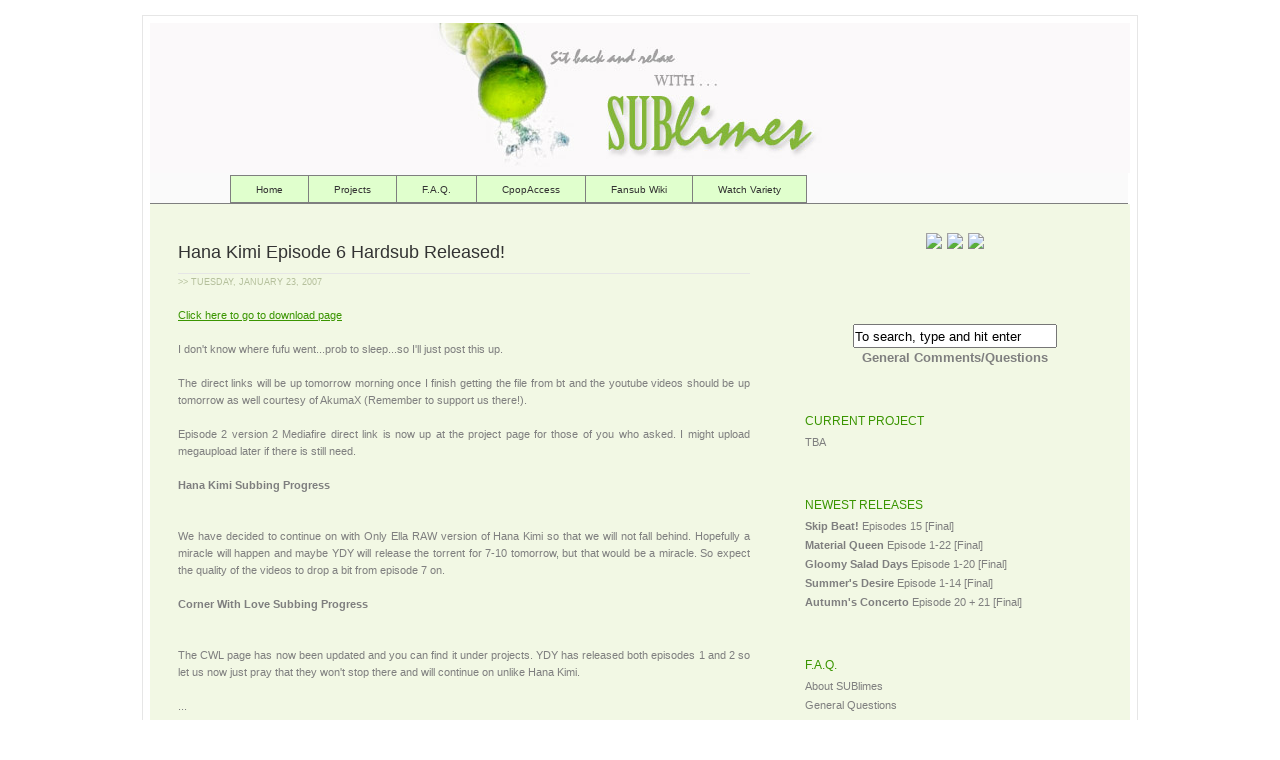

--- FILE ---
content_type: text/html; charset=UTF-8
request_url: http://www.sublimesfansubs.com/2007/01/hana-kimi-episode-6-hardsub-released.html
body_size: 15492
content:
<!DOCTYPE html>
<html dir='ltr' xmlns='http://www.w3.org/1999/xhtml' xmlns:b='http://www.google.com/2005/gml/b' xmlns:data='http://www.google.com/2005/gml/data' xmlns:expr='http://www.google.com/2005/gml/expr'>
<head>
<link href='https://www.blogger.com/static/v1/widgets/2944754296-widget_css_bundle.css' rel='stylesheet' type='text/css'/>
<link href='http://sublimes.sitesled.com/sublimes/layouts/Jan09/icon01.ICO' rel='icon' type='image/icon'/>
<link href='http://sublimes.sitesled.com/sublimes/layouts/Jan09/icon01.jpg' rel='shortcut icon' type='image/jpg'/>
<meta content='text/html; charset=UTF-8' http-equiv='Content-Type'/>
<meta content='blogger' name='generator'/>
<link href='http://www.sublimesfansubs.com/favicon.ico' rel='icon' type='image/x-icon'/>
<link href='http://www.sublimesfansubs.com/2007/01/hana-kimi-episode-6-hardsub-released.html' rel='canonical'/>
<link rel="alternate" type="application/atom+xml" title="SUBlimes&#39; Blog - Atom" href="http://www.sublimesfansubs.com/feeds/posts/default" />
<link rel="alternate" type="application/rss+xml" title="SUBlimes&#39; Blog - RSS" href="http://www.sublimesfansubs.com/feeds/posts/default?alt=rss" />
<link rel="service.post" type="application/atom+xml" title="SUBlimes&#39; Blog - Atom" href="https://www.blogger.com/feeds/31488731/posts/default" />

<link rel="alternate" type="application/atom+xml" title="SUBlimes&#39; Blog - Atom" href="http://www.sublimesfansubs.com/feeds/3589161319824608003/comments/default" />
<!--Can't find substitution for tag [blog.ieCssRetrofitLinks]-->
<meta content='http://www.sublimesfansubs.com/2007/01/hana-kimi-episode-6-hardsub-released.html' property='og:url'/>
<meta content='Hana Kimi Episode 6 Hardsub Released!' property='og:title'/>
<meta content='Click here to go to download page I don&#39;t know where fufu went...prob to sleep...so I&#39;ll just post this up. The direct links will be up tomo...' property='og:description'/>
<!-- Start : Changing the Blogger Title for seo -->
<title>Hana Kimi Episode 6 Hardsub Released!</title>
<style id='page-skin-1' type='text/css'><!--
/* ************ START OF CSS STYLING ************ */
/* -----------------------------------------------------------------------
Blogger Template Design: Simple n' Sweet
Design by: Ourblogtemplates.com
Terms of Use: Free template with credit linked to Ourblogtemplates.com
----------------------------------------------------------------------- */
/* Variable definitions
========================
<Variable name="bodybgColor" description="Body Background Color"
type="color" default="#FFBBE8">
<Variable name="blogframeColor" description="Blog Background Color"
type="color" default="#800040">
<Variable name="blogBorderColor" description="Blog Border Color"
type="color" default="#800040">
<Variable name="headerbgColor" description="Header Background Color"
type="color" default="#ffffff">
<Variable name="headerBorderColor" description="Header Border Color"
type="color" default="#800040">
<Variable name="blogTitleColor" description="Blog Title Color"
type="color" default="#800040">
<Variable name="blogDescriptionColor" description="Blog Description Color"
type="color" default="#800040">
<Variable name="linkbarbgColor" description="Linkbar Background Color"
type="color" default="#C94093">
<Variable name="linkbarmainBorderColor" description="Linkbar Main Border Color"
type="color" default="#C94093">
<Variable name="linkbarBorderColor" description="Linkbar Border Color"
type="color" default="#9D1961">
<Variable name="linkbarTextColor" description="Linkbar Text Color"
type="color" default="#ffffff">
<Variable name="linkbarTextBgColor" description="Linkbar Text Background Color"
type="color" default="#ffffff">
<Variable name="linkbarHoverBgColor" description="Linkbar Hover Background Color"
type="color" default="#ffffff">
<Variable name="linkbarHoverTextColor" description="Linkbar Hover Text Color"
type="color" default="#9D1961">
<Variable name="middlebarbgColor" description="Middlebar Background Color"
type="color" default="#ffffff">
<Variable name="contentbgColor" description="Content Background Color"
type="color" default="#ffffff">
<Variable name="contentBorderColor" description="Content Border Color"
type="color" default="#9D1961">
<Variable name="postbgColor" description="Post Background Color"
type="color" default="#ffffff">
<Variable name="postBorderColor" description="Post Border Color"
type="color" default="#ffffff">
<Variable name="postTitleColor" description="Post Title Color"
type="color" default="#000000">
<Variable name="posttitlebgColor" description="Post Title Background Color"
type="color" default="#000000">
<Variable name="posttitleBorderColor" description="Post Title Border Color"
type="color" default="#000000">
<Variable name="dateHeaderColor" description="Date Header Color"
type="color" default="#000000">
<Variable name="textColor" description="Text Color"
type="color" default="#191919">
<Variable name="mainLinkColor" description="Main Link Color"
type="color" default="#333333">
<Variable name="mainHoverLinkColor" description="Main Hover Link Color"
type="color" default="#9D1961">
<Variable name="mainVisitedLinkColor" description="Main Visited Link Color"
type="color" default="#9D1961">
<Variable name="blockquotebgColor" description="Blockquote Background Color"
type="color" default="#191919">
<Variable name="blockquoteBorderColor" description="Blockquote Border Color"
type="color" default="#191919">
<Variable name="blockQuoteColor" description="Blockquote Color"
type="color" default="#191919">
<Variable name="codeTextColor" description="Code Text Color"
type="color" default="#660000">
<Variable name="imagebgColor" description="Photo Background Color"
type="color" default="#f5f5f5">
<Variable name="imageBorderColor" description="Photo Border Color"
type="color" default="#f5f5f5">
<Variable name="postfooterBgColor" description="Postfooter Background Color"
type="color" default="#b8659C">
<Variable name="postfooterBorderColor" description="Postfooter Border Color"
type="color" default="#b8659C">
<Variable name="postfooterTextColor" description="Postfooter Text Color"
type="color" default="#b8659C">
<Variable name="postfooterLinkColor" description="Postfooter Link Color"
type="color" default="#b8659C">
<Variable name="commentTabLinkColor" description="Comment Tab Link Color"
type="color" default="#b8659C">
<Variable name="feedlinksColor" description="Feed Links Color"
type="color" default="#9D1961">
<Variable name="sidebar1bgColor" description="Sidebar1 Background Color"
type="color" default="#FFBBE8">
<Variable name="sidebar1BorderColor" description="Sidebar1 Border Color"
type="color" default="#C94093">
<Variable name="sidebar1HeaderBgColor" description="Sidebar1 Header Background Color"
type="color" default="#ffffff">
<Variable name="sidebar1HeaderBorderColor" description="Sidebar1 Header Border Color"
type="color" default="#C94093">
<Variable name="sidebar1HeaderColor" description="Sidebar1 Header Color"
type="color" default="#000000">
<Variable name="sidebar1TextColor" description="Sidebar1 Text Color"
type="color" default="#9D1961">
<Variable name="sidebar1LinkColor" description="Sidebar1 Link Color"
type="color" default="#9D1961">
<Variable name="sidebar1HoverLinkColor" description="Sidebar1 Hover Link Color"
type="color" default="#000000">
<Variable name="sidebar1VisitedLinkColor" description="Sidebar1 Visited Link Color"
type="color" default="#000000">
<Variable name="sidebarListLineColor" description="Sidebar List Line Color"
type="color" default="#000000">
<Variable name="profileBorderColor" description="Profile Border Color"
type="color" default="#000000">
<Variable name="lowerbarbgColor" description="Lowerbar Background Color"
type="color" default="#ffffff">
<Variable name="lowerbarBorderColor" description="Lowerbar Border Color"
type="color" default="#C94093">
<Variable name="sublowerbarbgColor" description="Sublowerbar Background Color"
type="color" default="#ffffff">
<Variable name="sublowerbarBorderColor" description="Sublowerbar Border Color"
type="color" default="#C94093">
<Variable name="lowerbarHeaderColor" description="Lowerbar Header Color"
type="color" default="#000000">
<Variable name="lowerbarTitleBgColor" description="Lowerbar Header Background Color"
type="color" default="#C94093">
<Variable name="lowerbarHeaderBorderColor" description="Lowerbar Header Border Color"
type="color" default="#C94093">
<Variable name="lowerbarTextColor" description="Lowerbar Text Color"
type="color" default="#9D1961">
<Variable name="lowerbarLinkColor" description="Lowerbar Link Color"
type="color" default="#9D1961">
<Variable name="lowerbarHoverLinkColor" description="Lowerbar Hover Link Color"
type="color" default="#000000">
<Variable name="lowerbarVisitedLinkColor" description="Lowerbar Visited Link Color"
type="color" default="#000000">
<Variable name="lowerbarListLineColor" description="Lowerbar List Line Color"
type="color" default="#000000">
<Variable name="commentbgColor" description="Comment Background Color"
type="color" default="#9D1961">
<Variable name="commentBorderColor" description="Comment Border Color"
type="color" default="#C94093">
<Variable name="commentboxBgColor" description="Comment Box Background Color"
type="color" default="#9D1961">
<Variable name="commentboxBorderColor" description="Comment Box Border Color"
type="color" default="#C94093">
<Variable name="commentTitleColor" description="Comment Header Color"
type="color" default="#000000">
<Variable name="commentauthorBgColor" description="Comment Author Background Color"
type="color" default="#9D1961">
<Variable name="commentauthorColor" description="Comment Author Color"
type="color" default="#9D1961">
<Variable name="commentTimeStampColor" description="Comment Timestamp Color"
type="color" default="#C94093">
<Variable name="commentTextColor" description="Comment Text Color"
type="color" default="#4c4c4c">
<Variable name="footerbgColor" description="Footer Background Color"
type="color" default="#ffffff">
<Variable name="footerBorderColor" description="Footer Border Color"
type="color" default="#000000">
<Variable name="footerHeaderColor" description="Footer Header Color"
type="color" default="#000000">
<Variable name="footerTextColor" description="Footer Text Color"
type="color" default="#C94093">
<Variable name="footerLinkColor" description="Footer Link Color"
type="color" default="#C94093">
<Variable name="footerHoverLinkColor" description="Footer Hover Link Color"
type="color" default="#C94093">
<Variable name="footerVisitedLinkColor" description="Footer Visited Link Color"
type="color" default="#C94093">
<Variable name="blogTitleFont" description="Blog Title Font"
type="font"
default="normal bold 273% Georgia, Times, serif"
>
<Variable name="blogDescriptionFont" description="Blog Description Font"
type="font"
default="normal normal 104% georgia,helvetica,verdana,Georgia, serif"
>
<Variable name="linkbarTextFont" description="Linkbar Text Font"
type="font"
default="normal normal 77% Verdana, sans-serif"
>
<Variable name="postTitleFont" description="Post Title Font"
type="font"
default="normal bold 180% Georgia, Times, serif"
>
<Variable name="dateHeaderFont" description="Date Header Font"
type="font"
default="normal bold 117% Arial, sans-serif"
>
<Variable name="textFont" description="Text Font"
type="font"
default="normal normal 90% Arial, sans-serif"
>
<Variable name="quoteFont" description="Blog Quote Font"
type="font"
default="normal normal 92% helvetica,tahoma,verdana,arial,times,Sans-serif"
>
<Variable name="sidebarHeaderFont" description="Sidebar Title Font"
type="font"
default="normal bold 117% Arial, sans-serif"
>
<Variable name="sidebarTextFont" description="Sidebar Text Font"
type="font"
default="normal normal 78% Arial, Verdana, sans-serif"
>
<Variable name="postfooterTextFont" description="Post-Footer Text Font"
type="font"
default="normal normal 93% Arial, sans-serif"
>
<Variable name="commentTitleFont" description="Comment Title Font"
type="font"
default="normal bold 120% Arial, sans-serif"
>
<Variable name="commentTextFont" description="Comment Text Font"
type="font"
default="normal normal 95% Arial, sans-serif"
>
<Variable name="footerHeaderFont" description="Footer Header Font"
type="font"
default="normal bold 131% Trebuchet, Trebuchet MS, Arial, sans-serif"
>
<Variable name="footerTextFont" description="Footer Text Font"
type="font"
default="normal normal 76% Trebuchet, Trebuchet MS, Arial, sans-serif"
>
*/
/* -----   GLOBAL   ----- Blogger template design by Ourblogtemplates.com */
* {margin:0; padding:0;}
body {
margin: 0px 0px 0px 0px;
padding: 0px 0px 0px 0px;
text-align: center;
color: #7f7f7f;
background: #ffffff url() repeat top right;
/* background-attachment: fixed; */
font-family: arial,verdana,helvetica,tahoma,Sans-serif;
font-size: 100%;
width: 100%;
}
#outer-wrapper {
margin: 0 auto;   /* auto - to make the template lay in the screen center */
padding: 0px 0px 0px 0px;
margin-top: 15px;
margin-bottom: 15px;
position: relative;
width: 100%;
text-align: center;
}
#blog-wrapper {
margin: 0 auto;   /* auto - to make the template lay in the screen center */
padding: 7px;
margin-top: 0px;
margin-bottom: 35px;
text-align: center;
position: relative;
width: 980px;
background: #ffffff;
border: 1px solid #e6e6e6;
}
#spacer {clear: both; margin: 0; padding: 0;}
/* global link attributes */
a {color: #3A9500; text-decoration: underline;}
a:hover {color: #000000; text-decoration: underline;}
a:visited {color: #3A9500; text-decoration: underline;}
/* Blogger Navigation Bar */
#Navbar1 {
margin: 0;
padding: 0;
visibility: hidden;
display: none;
}
/* -----   TOP ADS   ----- Blogger template design by Ourblogtemplates.com */
#topads-wrapper {
margin: 0;
padding: 0;
position: relative;
text-align: center;
width: 100%;
}
#topads {margin: 0; padding: 0;}
#topads .widget {margin: 0; padding: 5px 0;}
/* -----   HEADER   ----- Blogger template design by Ourblogtemplates.com */
#header-wrapper {
margin: 0px 0px 0px 0px;
padding: 0px;
padding-top: 0;
padding-bottom: 0;
width: 980px;
background: #f2f8e4 url(http://lh4.ggpht.com/_8eekzYT4vd0/TAVhgmFo4KI/AAAAAAAAAeQ/yJvBWPyx1sI/banner.jpg) no-repeat;
height: 150px;
border: 0px solid #ffffff;
border-top: 0px solid #ffffff;
}
#header {
width: 980px;
margin: 0px 0px 0px 0px;
padding: 0px 0px 0px 0px;
text-align: left;
}
#header h1 {
font: normal normal 195% Georgia, Times, serif;
font-variant: small-caps;
margin: 0px 0px 0px 0px;
padding: 50px 15px 0px 650px;
color: #3A9500;
}
#header h1 a {
text-decoration: none;
color: #3A9500;
}
#header h1 a:hover {
text-decoration: underline;
color: #b3b3b3;
}
#header .description {
color: #b3b3b3;
font: normal normal 75% Verdana, sans-serif;
margin: 0px 0px 0px 0px;
padding: 0px 15px 25px 650px;
}
#header h1 p, #header .description p {margin:0;padding:0}
#header a img {
margin: 0px 0px 0px 0px;
padding: 0px 0px 0px 0px;
border: 0;
}
/* -----   LINKBAR   ----- Blogger template design by Ourblogtemplates.com */
#linkbar-wrapper {
margin: 0px 0px 0px 0px;
padding: 0px 0px 0px 0px;
width: 978px;
position: relative;
}
#linkbar .widget {
margin: 0px 0px 0px 0px;
padding: 6px 0px 6px 80px;
text-align: left;
background: #fafafa;
border-bottom: 1px solid #7f7f7f;
border-right: 0px solid #7f7f7f;
}
#linkbar ul {
margin: 0px 0px 0px 0px;
padding: 0px 0px 0px 0px;
list-style-type:none;
}
#linkbar li {
display: inline;
}
#linkbar h2 {
margin: 0px 0px 0px 0px;
padding: 0px 0px 0px 0px;
display: none;
visibility: hidden;
}
#linkbar a {
clear: both;
margin: 0px -5px 0px 0px;
padding: 8px 25px 7px 25px;
width:100%;
text-decoration:none;
font: normal normal 63% Verdana, sans-serif;
color: #333333;
background: #e0ffcd;
border-right: 1px solid #7f7f7f;
border-left: 1px solid #7f7f7f;
border-top: 1px solid #7f7f7f;
border-bottom: 1px solid #7f7f7f;
}
#linkbar a:hover {
font-weight: bold;
color: #3A9500;
background: #ffffff;
}
/* -----   MIDDLE ADS   ----- Blogger template design by Ourblogtemplates.com */
#middleads-wrapper {
margin: 0px 0px 0px 0px;
padding: 0px 0px 0px 0px;
width: 980px;
position: relative;
text-align: center;
}
#middleads, #middleads2 {
margin: 0px 0px 0px 0px;
padding: 0px 0px 0px 0px;
/* background: #f2f8e4;
border-top: 1px solid #f2f8e4;
border-left: 1px solid #f2f8e4;
border-right: 1px solid #f2f8e4; */
}
#middleads .widget, #middleads2 .widget {
margin: 0;
padding: 10px 0;
}
/* -----   MAIN   ----- Blogger template design by Ourblogtemplates.com */
#content-wrapper {
width: 980px;
margin: 0px 0px 0px 0px;
padding: 0px 0px 0px 0px;
position: relative;
text-align: left;
background: #f2f8e4;
border: 0px solid #f2f8e4;
word-wrap: break-word; /* fix for long text breaking sidebar float in IE */
overflow: hidden; /* fix for long non-text content breaking IE sidebar float */
}
#main-wrapper {
float: left;
width: 639px;
margin: 0px 0px 0px 0px;
padding: 0px 0px 0px 0px;
word-wrap: break-word; /* fix for long text breaking sidebar float in IE */
overflow: hidden; /* fix for long non-text content breaking IE sidebar float */
}
#main {
width: 613px;
margin: 12px;
margin-top: 0;
margin-bottom: 0;
padding: 35px 0 0 0;
color: #7f7f7f;
font: normal normal 70% Verdana, sans-serif;
background: #f2f8e4;
border-right: 0px solid #7f7f7f;
border-bottom: 0px solid #7f7f7f;
}
#main .widget {
margin: 0px 0px 0px 0px;
padding: 0px 25px 20px 16px;
}
.post {
margin: 0px 0px 0px 0px;
padding: 0px 0px 0px 0px;
line-height: 1.6em;
text-align: justify;
}
.post h3 {
margin: 0px 0px 3px 0px;
padding: 0px 0px 9px 0px;
color: #333333;
font: normal normal 165% Verdana, sans-serif;
text-decoration: none;
text-align: left;
line-height: 1.4em;
/* text-transform: uppercase; */
border-right: 0px solid #e6e6e6;
border-bottom: 1px solid #e6e6e6;
}
.post h3 a, .post h3 a:visited {
color: #333333;
text-decoration: none;
}
.post h3 a:hover {
color: #3A9500;
text-decoration: none;
}
.post-header-line-1 {
}
h2.date-header {
margin: 0px 0px 0px 0px;
padding: 0px 0px 20px 0px;
text-align: left;
color: #b5c09c;
font: normal normal 83% Arial, sans-serif;
text-decoration: none;
text-transform: uppercase;
}
.date-header span {
margin: 0px 0px 0px 0px;
padding: 0px 0px 0px 0px;
}
.post-body p {
/* Fix bug in IE5/Win with italics in posts */
margin: 0px 0px 0px 0px;
padding: 1px 0px 1px 0px;
display: inline; /* to fix floating-ads wrapping problem in IE */
height: 1%;
overflow: visible;
}
.post-body p a, .post-body p a:visited {
color: #3A9500;
text-decoration: underline;
}
.post-body a:hover {
text-decoration: underline;
color: #000000;
}
.post ul {
margin: 0px 0px 0px 0px;
padding: 12px 0px 12px 30px;
list-style-type: disc;
line-height: 1.6em;
font-size: 95%;
}
.post ol {
margin: 0px 0px 0px 0px;
padding: 12px 0px 12px 30px;
line-height: 1.6em;
font-size: 95%;
}
.post li {
margin: 0px 0px 0px 0px;
padding: 0px 0px 8px 0px;
}
a img {
margin: 5px 5px 5px 5px;
padding: 0px 0px 0px 0px;
}
.post img {
margin: 0px;
padding: 5px;
background: #f2f8e4;
border: 1px solid #f2f8e4;
}
/* -----   POST-FOOTER   ----- Blogger template design by Ourblogtemplates.com */
.post-footer {
display: block;
margin: 25px 0px 30px 0px;
padding: 4px 7px 4px 7px;
text-align: left;
font: normal normal 94% Verdana, sans-serif;
color: #b5c09c;
font-weight: normal;
line-height: 1.6em;
text-decoration: none;
background: #f2f8e4;
border-bottom: 1px solid #e6e6e6;
border-top: 1px solid #e6e6e6;
}
.post-footer-line {
margin: 0px 0px 0px 0px;
padding: 0px 0px 0px 0px;
}
.post-footer-line-1, .post-footer-line-2, .post-footer-line-3 {
margin: 0px 0px 0px 0px;
padding: 0px 0px 0px 0px;
}
.post-footer a {
color: #7f7f7f;
text-decoration: none;
}
.post-footer a:hover {
color: #000000;
text-decoration: underline;
}
.post-footer .post-comment-link a {
margin: 0px 0px 0px 0px;
padding: 0px 0px 0px 0px;
color: #7f7f7f;
font-weight: normal;
text-decoration: none;
}
.post-footer .post-comment-link a:hover {
color: #000000;
text-decoration: underline;
}
.post-footer .post-icons {
margin: 0px 0px 0px 0px;
padding: 0px 0px 0px 0px;
}
.post-footer img {
margin: 0px 0px 0px 0px;
padding: 0px 0px 5px 0px;
background: #f2f8e4;
}
#blog-pager {
margin: 0px 0px 0px 0px;
padding: 20px 0px 0px 0px;
text-align: center;
font: normal normal 94% Verdana, sans-serif;
color: #333333;
}
#blog-pager a {color: #333333}
#blog-pager a:hover {color: #000000}
#blog-pager-newer-link {
float: left;
margin: 0px 0px 0px 0px;
padding: 0px 0px 0px 0px;
}
#blog-pager-older-link {
float: right;
margin: 0px 0px 0px 0px;
padding: 0px 0px 0px 0px;
}
.feed-links {
margin: 5px 0px 0px 0px;
padding: 0px 0px 0px 0px;
clear: both;
text-align: left;
font: normal normal 94% Verdana, sans-serif;
color: #333333;
}
.feed-links a, .feed-links a:visited {color: #333333}
.feed-links a:hover {color: #000000}
/* -----   BLOCKQUOTE   ----- */
blockquote {
margin: 10px 0px 10px 0px;
padding: 10px 12px 10px 12px;
font: italic normal 95% Verdana, sans-serif;
line-height: 1.6em;
color: #999999;
background: #ffffff;
border: 1px solid #e6e6e6;
}
/* -----   CODE   ----- */
code {
color: #999999;
font-size: 110%;
}
/* -----   SIDEBAR   ----- Blogger template design by Ourblogtemplates.com */
#side-wrapper1 {
width: 156px;
float: left;
margin: 0px 0px 0px 0px;
padding: 0px 0px 0px 0px;
word-wrap: break-word; /* fix for long text breaking sidebar float in IE */
overflow: hidden; /* fix for long non-text content breaking IE sidebar float */
}
#side-wrapper2 {
width: 339px;
float: left;
margin: 0px 0px 0px 0px;
padding: 0px 0px 0px 0px;
word-wrap: break-word; /* fix for long text breaking sidebar float in IE */
overflow: hidden; /* fix for long non-text content breaking IE sidebar float */
}
#side-wrapper {
float: left;
margin: 0px 0px 0px 0px;
padding: 0px 0px 0px 0px;
word-wrap: break-word; /* fix for long text breaking sidebar float in IE */
overflow: hidden; /* fix for long non-text content breaking IE sidebar float */
}
.sidebar {
margin: 0px 0px 0px 0px;
padding: 0px 0px 0px 0px;
text-align: left;
font: normal normal 69% Verdana, sans-serif;
}
#sidebar1 {
width: 152px;
margin: 7px 7px 0px 0px;
padding: 0px 0px 0px 0px;
color: #7f7f7f;
line-height: 1.8em;
}
#sidebar2 {
width: 332px;
margin: 12px 7px 0px 0px;
padding: 0px 0px 0px 0px;
color: #7f7f7f;
line-height: 1.8em;
}
#sidebar3 {
width: 164px;
margin: 0px 4px 0px 0px;
padding: 0px 0px 0px 0px;
color: #7f7f7f;
line-height: 1.8em;
}
#sidebar4 {
width: 164px;
margin: 0px 0px 0px 0px;
padding: 0px 0px 0px 0px;
color: #7f7f7f;
line-height: 1.8em;
}
#sidebar1 .widget {
margin: 0px 0px 15px 0px;
padding: 15px 15px 15px 15px;
background: #f2f8e4;
border: 1px solid #f2f8e4;
}
#sidebar2 .widget {
margin: 0px 0px 15px 0px;
padding: 15px 15px 15px 15px;
background: #f2f8e4;
border: 1px solid #f2f8e4;
}
#sidebar3 .widget, #sidebar4 .widget {
margin: 0px 0px 4px 0px;
padding: 15px 15px 15px 15px;
background: #f2f8e4;
border: 1px solid #f2f8e4;
}
/* sidebar heading ----- Blogger template design by Ourblogtemplates.com */
#sidebar1 h2, #sidebar2 h2, #sidebar3 h2, #sidebar4 h2 {
margin: -5px 0px 4px 0px;
padding: 5px 0px 1px 0px;
text-align: left;
color: #3A9500;
font: normal normal 105% Verdana, sans-serif;
text-transform: uppercase;
text-decoration: none;
/* background: #3A9500; */
border-bottom: 1px solid #f2f8e4;
}
.sidebar ul {
margin: 0px 0px 0px 0px;
padding: 0px 0px 0px 0px;
}
.sidebar li {
margin: 0px 0px 0px 0px;
padding: 0px 0px 0px 0px;
line-height: 1.8em;
list-style-type: none;
border-bottom: 0px solid #e6e6e6;
}
#sidebar1 a, #sidebar2 a, #sidebar3 a , #sidebar4 a  {
color: #7f7f7f;
text-decoration: none;
}
#sidebar1 a:hover, #sidebar2 a:hover, #sidebar3 a:hover, #sidebar4 a:hover {
text-decoration: none;
color: #3A9500;
}
#sidebar1 a:visited, #sidebar2 a:visited, #sidebar3 a:visited, #sidebar4 a:visited {
text-decoration: none;
color: #7f7f7f;
}
.sidebar a img {
margin: 0px 0px 0px 0px;
padding: 0px 0px 0px 0px;
border: 1px solid #f2f8e4;
}
/* -----   PROFILE   ----- Blogger template design by Ourblogtemplates.com */
.profile-img {
margin: 7px;
padding: 0px;
border: 1px solid #e6e6e6;
}
.profile-textblock {
margin: 0px 0px 0px 0px;
padding: 3px 0px 3px 0px;
clear: both;
line-height: 1.6em;
/* border-top: 1px solid #e6e6e6;
border-bottom: 1px solid #e6e6e6; */
}
.profile-datablock {
margin: 2px 0px 5px 0px;
padding: 0px 0px 0px 0px;
}
.profile-data {
margin: 0px 0px 0px 0px;
padding: 0px 0px 0px 0px;
font-weight: normal;
font-style: italic;
}
.profile-link {
margin: 0px 0px 0px 0px;
padding: 0px 0px 0px 0px;
}
/* -----   COMMENT   ----- Blogger template design by Ourblogtemplates.com */
#comments {
margin: 0px 0px 0px 0px;
padding: 0px 30px 20px 30px;
text-align: left;
color: #7f7f7f;
font: normal normal 101% Verdana, sans-serif;
}
.comments-singleblock {
margin: 10px 0px 15px 0px;
padding: 15px;
background: #f2f8e4;
border-top: 1px solid #e6e6e6;
}
/* comment-header */
#comments h4 {
margin: 20px 0px 0px 0px;
padding: 0px 0px 20px 0px;
color: #333333;
font: normal normal 165% Georgia, Times, serif;
/* text-transform: uppercase; */
}
.deleted-comment {
font-style:italic;
color:gray;
margin: 5px 0px 5px 0px;
}
.comment-author {
margin: -15px -15px 0px -15px;
padding: 5px 15px 5px 15px;
color: #3A9500;
font-weight: normal;
background: #f2f8e4;
border-bottom: 1px solid #e6e6e6;
}
.comment-author a {color: #3A9500; text-decoration: none;}
.comment-author a:hover {color: #b3b3b3; text-decoration: underline;}
.comment-author a:visited {color: #3A9500; text-decoration: none;}
.comment-body {margin: 0; padding: 10px 0px 0px 30px;}
.comment-body p {margin: 0; padding: 0; line-height: 1.6em;}
.comment-footer, .comment-footer a {margin: 0px 0px 0px 0px; padding: 4px 0px 0px 0px;}
.comment-timestamp {
margin: 0px 0px 0px 0px;
padding: 0px 0px 0px 0px;
color: #b3b3b3;
}
.comment-timestamp a {
color: #b3b3b3;
text-decoration: none;
}
.comment-timestamp a:hover {color: #3A9500; text-decoration: underline;}
#comments ul {margin: 0; padding: 0; list-style-type: none;}
#comments li {margin: 0; padding: 0;}
a.comment-link {
/* ie5.0/win doesn't apply padding to inline elements,
so we hide these two declarations from it */
padding: 0px 0px 0px 0px;
}
html>body a.comment-link {
/* respecified, for ie5/mac's benefit */
padding-left: 0px;
}
#backlinks-container {margin-top: 30px}
/* -----   LOWER SECTION   ----- Blogger template design by Ourblogtemplates.com */
#lower-wrapper {
margin: 0px 0px 0px 0px;
padding: 30px 0px 0px 0px;
width: 980px;
font: normal normal 69% Verdana, sans-serif;
color: #4c4c4c;
background: #5FAF00;
border-top: 1px solid #7f7f7f;
border-bottom: 1px solid #7f7f7f;
}
#lowerbar-wrapper {
float: left;
margin: 0px 0px 0px 26px;
padding: 0px 0px 0px 0px;
width: 292px;
text-align: left;
line-height: 1.8em;
word-wrap: break-word; /* fix for long text breaking sidebar float in IE */
overflow: hidden; /* fix for long non-text content breaking IE sidebar float */
}
#lowerads-wrapper {
float: left;
margin: 0px 0px 0px 20px;
padding: 0px 0px 0px 0px;
width: 100%;
text-align: center;
word-wrap: break-word; /* fix for long text breaking sidebar float in IE */
overflow: hidden; /* fix for long non-text content breaking IE sidebar float */
}
.lowerbar .widget {
margin: 0 0 15px 0;
padding: 20px 20px 20px 20px;
border: 1px solid #5FAF00;
background: #5FAF00;
}
.lowerbar {margin: 0; padding: 0;}
.lowerads {margin: 0; padding: 0;}
.lowerads .widget {margin: 0; padding: 10px 0px 10px 0px;}
.lowerbar h2 {
margin: -10px 0px 7px 0px;
padding: 5px 0px 2px 0px;
color: #3A9500;
font: normal normal 105% Verdana, sans-serif;
text-align: left;
/* text-transform: uppercase; */
text-decoration: underline;
/* background: #ffffff; */
border-bottom: 0px solid #e6e6e6;
}
.lowerbar ul {
margin: 0px 0px 0px 0px;
padding: 0px 0px 0px 0px;
}
.lowerbar li {
margin: 0px 0px 0px 0px;
padding: 0px 0px 0px 0px;
line-height: 1.8em;
list-style-type: none;
border-bottom: 0px solid #d5cDc3;
}
.lowerbar a {color: #4c4c4c; text-decoration: none;}
.lowerbar a:hover {text-decoration: underline; color: #3A9500;}
.lowerbar a:visited {text-decoration: none; color: #4c4c4c;}
/* -----   FOOTER   ----- Blogger template design by Ourblogtemplates.com */
#footer-wrapper {
clear: both;
display: inline; /* handles IE margin bug */
float: left;
width: 980px;
margin: 0px 0px 0px 0px;
padding: 0px 0px 0px 0px;
}
#footer {
margin: 0px 0px 0px 0px;
padding: 0px 0px 0px 0px;
width: 980px;
text-align: right;
color: #7f7f7f;
font: normal normal 61% Verdana, sans-serif;
line-height: 1.6em;
background: #ffffff;
border: 0px solid #ffffff;
border-top: 0;
border-bottom: 0;
}
#footer h2 {
margin: 0px 0px 0px 0px;
padding: 0px 0px 0px 0px;
color: #b3b3b3;
font: normal normal 86% Verdana, sans-serif;
}
#footer .widget {
margin: 0px 0px 0px 0px;
padding: 5px 0px 5px 0px;
}
.footer p {margin: 0; padding: 0}
.footer a {
color: #7f7f7f;
text-decoration: none;
}
.footer a:hover {
color: #3A9500;
text-decoration: underline;
}
.footer a:visited {
color: #7f7f7f;
text-decoration: none;
}
/* -----   BOTTOM ADS   ----- Blogger template design by Ourblogtemplates.com */
#bottomads-wrapper {
margin: 0;
padding: 0;
position: relative;
text-align: center;
width: 100%;
}
#bottomads {margin: 0; padding: 10px 0;}
#bottomads .widget {margin: 0; padding: 5px 0;}
/* -----   CREDIT   ----- */
#credit {
margin: 0px 0px 0px 0px;
padding: 2px 0px 0px 0px;
width: 100%;
height: 26px;
clear: both;
font-family: verdana, helvetica;
font-size: 70%;
color: #444444;
font-weight: normal;
background: #777777;
}
#creditleft {
margin: 0px 0px 0px 0px;
padding: 7px 0px 0px 0px;
height: 26px;
position: relative;
float: left;
text-align: left;
display: inline;
width: 71%;
background: #ffffff;
}
#creditright {
margin: -33px 0px 0px 0px;
padding: 7px 0px 0px 0px;
height: 26px;
position: relative;
float: right;
text-align:right;
display: inline;
width: 30%;
background: #ffffff;
}
#creditleft p {
margin: 0;
padding: 0
}
#creditright p {
margin: 0;
padding: 0
}
#creditleft a, .creditleft a:hover, .creditleft a:visited {
color: #444444;
text-decoration: underline;
}
#creditright a, .creditright a:hover, .creditright a:visited {
color: #444444;
text-decoration: underline;
}
/* ************ END OF CSS STYLING ************ */
/** Page structure tweaks for layout editor wireframe */
body#layout #main,
body#layout #sidebar {
padding: 0;
}

--></style>
<link href='http://sublimes.sitesled.com/sublimes/layouts/Jan09/icon01.ICO' rel='icon' type='image/icon'/>
<link href='http://sublimes.sitesled.com/sublimes/layouts/Jan09/icon01.jpg' rel='shortcut icon' type='image/jpg'/>
<link href='https://www.blogger.com/dyn-css/authorization.css?targetBlogID=31488731&amp;zx=73204681-bcaf-4d2b-8658-fe6dd4a3e7ca' media='none' onload='if(media!=&#39;all&#39;)media=&#39;all&#39;' rel='stylesheet'/><noscript><link href='https://www.blogger.com/dyn-css/authorization.css?targetBlogID=31488731&amp;zx=73204681-bcaf-4d2b-8658-fe6dd4a3e7ca' rel='stylesheet'/></noscript>
<meta name='google-adsense-platform-account' content='ca-host-pub-1556223355139109'/>
<meta name='google-adsense-platform-domain' content='blogspot.com'/>

</head>
<body>
<div class='navbar section' id='navbar'><div class='widget Navbar' data-version='1' id='Navbar1'><script type="text/javascript">
    function setAttributeOnload(object, attribute, val) {
      if(window.addEventListener) {
        window.addEventListener('load',
          function(){ object[attribute] = val; }, false);
      } else {
        window.attachEvent('onload', function(){ object[attribute] = val; });
      }
    }
  </script>
<div id="navbar-iframe-container"></div>
<script type="text/javascript" src="https://apis.google.com/js/platform.js"></script>
<script type="text/javascript">
      gapi.load("gapi.iframes:gapi.iframes.style.bubble", function() {
        if (gapi.iframes && gapi.iframes.getContext) {
          gapi.iframes.getContext().openChild({
              url: 'https://www.blogger.com/navbar/31488731?po\x3d3589161319824608003\x26origin\x3dhttp://www.sublimesfansubs.com',
              where: document.getElementById("navbar-iframe-container"),
              id: "navbar-iframe"
          });
        }
      });
    </script><script type="text/javascript">
(function() {
var script = document.createElement('script');
script.type = 'text/javascript';
script.src = '//pagead2.googlesyndication.com/pagead/js/google_top_exp.js';
var head = document.getElementsByTagName('head')[0];
if (head) {
head.appendChild(script);
}})();
</script>
</div></div>
<div id='outer-wrapper'>
<!-- skip links for text browsers -->
<span id='skiplinks' style='display:none;'>
<a href='#main'>skip to main </a> |
<a href='#sidebar'>skip to sidebar</a>
</span>
<div id='topads-wrapper'>
<div class='topads no-items section' id='topads'></div>
</div>
<div style='clear: both;'></div>
<div id='blog-wrapper'>
<div id='header-wrapper'>
<div class='header section' id='header'><div class='widget Header' data-version='1' id='Header1'>
<div id='header-inner'>
<a href='http://www.sublimesfansubs.com/' style='display: block'>
<img alt='SUBlimes&#39; Blog' height='150px; ' id='Header1_headerimg' src='https://blogger.googleusercontent.com/img/b/R29vZ2xl/AVvXsEgftSByiBDK15BSJ7ld1tFTGnR3Mw6cjVD4cuVjoAPpslbpSO5euO2JIGpGVcstU29MeF7TxRvB0jKJ7QtGQVaqB5bPn7_G8fGWWGM6JjoR4ByH445okhVpavPIMcP_BvWFoio8/s1600/banner.jpg' style='display: block' width='980px; '/>
</a>
</div>
</div></div>
</div>
<div style='clear: both;'></div>
<div id='linkbar-wrapper'>
<div class='linkbar section' id='linkbar'><div class='widget LinkList' data-version='1' id='LinkList1'>
<h2>Linkbar</h2>
<div class='widget-content'>
<ul>
<li><a href='http://www.sublimesfansubs.com/'>Home</a></li>
<li><a href='http://www.sublimesfansubs.com/p/projects.html'>Projects</a></li>
<li><a href='http://ohsosublime.blogspot.com/2006/07/frequently-asked-questions.html'>F.A.Q.</a></li>
<li><a href='http://www.cpopaccess.com/'>CpopAccess</a></li>
<li><a href='http://fansub.d-addicts.com/SUBlimes'>Fansub Wiki</a></li>
<li><a href='http://www.youtube.com/sublimesvariety'>Watch Variety</a></li>
</ul>
<div class='clear'></div>
</div>
</div></div>
</div>
<div style='clear: both;'></div>
<div id='middleads-wrapper'>
<div class='middleads no-items section' id='middleads'></div>
</div>
<div style='clear: both;'></div>
<div id='content-wrapper'>
<div id='main-wrapper'>
<div class='main section' id='main'><div class='widget Blog' data-version='1' id='Blog1'>
<div class='blog-posts'>
<!--Can't find substitution for tag [adStart]-->
<div class='post'>
<a name='3589161319824608003'></a>
<h3 class='post-title'>
<a href='http://www.sublimesfansubs.com/2007/01/hana-kimi-episode-6-hardsub-released.html'>Hana Kimi Episode 6 Hardsub Released!</a>
</h3>
<div class='post-header-line-1'>
<h2 class='date-header'>>>&#160;Tuesday, January 23, 2007</h2>
</div>
<div class='post-body' id='post-3589161319824608003'>
<style>#fullpost{display:inline;}</style>
<p><a href="http://www.d-addicts.com/forum/viewtopic_44196.htm" target="_blank">Click here to go to download page</a><p><br /><br />I don't know where fufu went...prob to sleep...so I'll just post this up.<br /><p><br />The direct links will be up tomorrow morning once I finish getting the file from bt and the youtube videos should be up tomorrow as well courtesy of AkumaX (Remember to support us there!).<br /><p><br />Episode 2 version 2 Mediafire direct link is now up at the project page for those of you who asked. I might upload megaupload later if there is still need.<br /><p><br /><b>Hana Kimi Subbing Progress</b><br /><br><br />We have decided to continue on with Only Ella RAW version of Hana Kimi so that we will not fall behind. Hopefully a miracle will happen and maybe YDY will release the torrent for 7-10 tomorrow, but that would be a miracle. So expect the quality of the videos to drop a bit from episode 7 on.<br /><p><br /><b>Corner With Love Subbing Progress</b><br /><br><br />The CWL page has now been updated and you can find it under projects. YDY has released both episodes 1 and 2 so let us now just pray that they won't stop there and will continue on unlike Hana Kimi.<br /><p><br />...</p>
<div style='clear: both;'></div>
</div>
<div class='post-footer'>
<div class='post-footer-line post-footer-line-1'>
<span class='post-author'>
Posted by
Zahra
</span>
<span class='post-timestamp'>
at
<a class='timestamp-link' href='http://www.sublimesfansubs.com/2007/01/hana-kimi-episode-6-hardsub-released.html' title='permanent link'>2:28 AM</a>
</span>
<span class='post-comment-link'>
</span>
<span class='post-icons'>
<span class='item-control blog-admin pid-242788643'>
<a href='https://www.blogger.com/post-edit.g?blogID=31488731&postID=3589161319824608003&from=pencil' title='Edit Post'>
<img alt='' class='icon-action' src='http://www.blogger.com/img/icon18_edit_allbkg.gif'/>
</a>
</span>
</span>
</div>
<div class='post-footer-line post-footer-line-2'>
<span class='post-labels'>
</span>
</div>
<div class='post-footer-line post-footer-line-3'></div>
</div>
</div>
<div class='comments' id='comments'>
<a name='comments'></a>
<h4>
18
comments:
        
</h4>
<dl id='comments-block'>
<div class='comments-singleblock'>
<dt class='comment-author' id='comment-474303517951873231'>
<a name='comment-474303517951873231'></a>
Anonymous,&#160;
            
<span class='comment-timestamp'>
<a href='#comment-474303517951873231' title='comment permalink'>
January 23, 2007 5:37 AM
</a>
<span class='item-control blog-admin pid-1468236168'>
<a href='https://www.blogger.com/comment/delete/31488731/474303517951873231' title='Delete Comment'>
<span class='delete-comment-icon'>&#160;</span>
</a>
</span>
</span>
</dt>
<dd class='comment-body'>
<p>omg omg omg!!! u guyz i cant thank you enough!!! thanks so much for all the hard and awesome work!!!keep it up!! luv yas!! ahhh going crazy!! cant wait for episode 7!! i really dont care if the quality will be lower, wateva u guyz do is awesome and the best eva!!!thank you so much!!</p>
</dd>
<dd class='comment-footer'>
</dd>
</div>
<div class='comments-singleblock'>
<dt class='comment-author' id='comment-7906328729344487205'>
<a name='comment-7906328729344487205'></a>
Anonymous,&#160;
            
<span class='comment-timestamp'>
<a href='#comment-7906328729344487205' title='comment permalink'>
January 23, 2007 8:00 AM
</a>
<span class='item-control blog-admin pid-1468236168'>
<a href='https://www.blogger.com/comment/delete/31488731/7906328729344487205' title='Delete Comment'>
<span class='delete-comment-icon'>&#160;</span>
</a>
</span>
</span>
</dt>
<dd class='comment-body'>
<p>WOWOWOWO !<br />thanks so much !!!! <br />great job keep it up!<br />i love watching hana kimi espicially and ty for subbing</p>
</dd>
<dd class='comment-footer'>
</dd>
</div>
<div class='comments-singleblock'>
<dt class='comment-author' id='comment-5202272311782283180'>
<a name='comment-5202272311782283180'></a>
Anonymous,&#160;
            
<span class='comment-timestamp'>
<a href='#comment-5202272311782283180' title='comment permalink'>
January 23, 2007 8:37 AM
</a>
<span class='item-control blog-admin pid-1468236168'>
<a href='https://www.blogger.com/comment/delete/31488731/5202272311782283180' title='Delete Comment'>
<span class='delete-comment-icon'>&#160;</span>
</a>
</span>
</span>
</dt>
<dd class='comment-body'>
<p>Thank you!!! You guys are so great ^__^</p>
</dd>
<dd class='comment-footer'>
</dd>
</div>
<div class='comments-singleblock'>
<dt class='comment-author' id='comment-3521938716469247631'>
<a name='comment-3521938716469247631'></a>
Anonymous,&#160;
            
<span class='comment-timestamp'>
<a href='#comment-3521938716469247631' title='comment permalink'>
January 23, 2007 1:12 PM
</a>
<span class='item-control blog-admin pid-1468236168'>
<a href='https://www.blogger.com/comment/delete/31488731/3521938716469247631' title='Delete Comment'>
<span class='delete-comment-icon'>&#160;</span>
</a>
</span>
</span>
</dt>
<dd class='comment-body'>
<p>Before that I'm so appreciated for your project, but then I can't see this ep. (ep.6)<br />I don't understand why<br />I see them by GOM player<br />please help</p>
</dd>
<dd class='comment-footer'>
</dd>
</div>
<div class='comments-singleblock'>
<dt class='comment-author' id='comment-8580819920505255385'>
<a name='comment-8580819920505255385'></a>
Anonymous,&#160;
            
<span class='comment-timestamp'>
<a href='#comment-8580819920505255385' title='comment permalink'>
January 23, 2007 2:38 PM
</a>
<span class='item-control blog-admin pid-1468236168'>
<a href='https://www.blogger.com/comment/delete/31488731/8580819920505255385' title='Delete Comment'>
<span class='delete-comment-icon'>&#160;</span>
</a>
</span>
</span>
</dt>
<dd class='comment-body'>
<p>just use the newest version of the vlc player (videolan). it should work with that.</p>
</dd>
<dd class='comment-footer'>
</dd>
</div>
<div class='comments-singleblock'>
<dt class='comment-author' id='comment-342173616016683568'>
<a name='comment-342173616016683568'></a>
<a href='https://www.blogger.com/profile/03169078577544510096' rel='nofollow'>Alyssa</a>,&#160;
            
<span class='comment-timestamp'>
<a href='#comment-342173616016683568' title='comment permalink'>
January 23, 2007 3:25 PM
</a>
<span class='item-control blog-admin pid-1714677778'>
<a href='https://www.blogger.com/comment/delete/31488731/342173616016683568' title='Delete Comment'>
<span class='delete-comment-icon'>&#160;</span>
</a>
</span>
</span>
</dt>
<dd class='comment-body'>
<p>Aww that's too bad about the YDY version. I wonder what happened. Anyways though, thanks SOOOOOO much for ep6 subs!!! AHHHH I've been checking this like a crazy woman I'm so excited :DDDDD Except I have to refrain from watching tonight cuz I have a test but thanks a bunch! Also for the direct uploads<3<br /><br />I think I'm going to try Corner of Love, haha. It must be good since you guys are taking the time to sub it ^^</p>
</dd>
<dd class='comment-footer'>
</dd>
</div>
<div class='comments-singleblock'>
<dt class='comment-author' id='comment-8491327837004170478'>
<a name='comment-8491327837004170478'></a>
<a href='https://www.blogger.com/profile/03857690918719021518' rel='nofollow'>Kris</a>,&#160;
            
<span class='comment-timestamp'>
<a href='#comment-8491327837004170478' title='comment permalink'>
January 23, 2007 4:57 PM
</a>
<span class='item-control blog-admin pid-685509306'>
<a href='https://www.blogger.com/comment/delete/31488731/8491327837004170478' title='Delete Comment'>
<span class='delete-comment-icon'>&#160;</span>
</a>
</span>
</span>
</dt>
<dd class='comment-body'>
<p>I think i have a YDY release of Ep 7...<br />unless the download site lied... =P<br /><br />email me if you need it?<br />(see my blogger profile)</p>
</dd>
<dd class='comment-footer'>
</dd>
</div>
<div class='comments-singleblock'>
<dt class='comment-author' id='comment-1608567522295454149'>
<a name='comment-1608567522295454149'></a>
Anonymous,&#160;
            
<span class='comment-timestamp'>
<a href='#comment-1608567522295454149' title='comment permalink'>
January 23, 2007 5:24 PM
</a>
<span class='item-control blog-admin pid-1468236168'>
<a href='https://www.blogger.com/comment/delete/31488731/1608567522295454149' title='Delete Comment'>
<span class='delete-comment-icon'>&#160;</span>
</a>
</span>
</span>
</dt>
<dd class='comment-body'>
<p>yay. episode 6 is already out!!! :D<br /><br />i&hearts;SUBlimes.</p>
</dd>
<dd class='comment-footer'>
</dd>
</div>
<div class='comments-singleblock'>
<dt class='comment-author' id='comment-7095310463852326853'>
<a name='comment-7095310463852326853'></a>
Anonymous,&#160;
            
<span class='comment-timestamp'>
<a href='#comment-7095310463852326853' title='comment permalink'>
January 23, 2007 7:57 PM
</a>
<span class='item-control blog-admin pid-1468236168'>
<a href='https://www.blogger.com/comment/delete/31488731/7095310463852326853' title='Delete Comment'>
<span class='delete-comment-icon'>&#160;</span>
</a>
</span>
</span>
</dt>
<dd class='comment-body'>
<p>Awww...I can't wait for the subs to be released for CWL!!!  Thank you sooo much!  You guys/gals are the most awesome!!!  Thanks for sharing soon!  Can't wait.  It's killing me not understanding what they're saying...Xie xie!!! :)</p>
</dd>
<dd class='comment-footer'>
</dd>
</div>
<div class='comments-singleblock'>
<dt class='comment-author' id='comment-3223513283476906074'>
<a name='comment-3223513283476906074'></a>
<a href='https://www.blogger.com/profile/18191290745744158926' rel='nofollow'>Stacy</a>,&#160;
            
<span class='comment-timestamp'>
<a href='#comment-3223513283476906074' title='comment permalink'>
January 23, 2007 11:07 PM
</a>
<span class='item-control blog-admin pid-458732965'>
<a href='https://www.blogger.com/comment/delete/31488731/3223513283476906074' title='Delete Comment'>
<span class='delete-comment-icon'>&#160;</span>
</a>
</span>
</span>
</dt>
<dd class='comment-body'>
<p>&#9829;&#9829;&#9829;!! You guys are fantastic. In about an hour, it'll be my birthday and there's really no greater present than being able to watch Jiro spaz and Wu Zun looking hot. :D Thank you!</p>
</dd>
<dd class='comment-footer'>
</dd>
</div>
<div class='comments-singleblock'>
<dt class='comment-author' id='comment-8280448436739414200'>
<a name='comment-8280448436739414200'></a>
Anonymous,&#160;
            
<span class='comment-timestamp'>
<a href='#comment-8280448436739414200' title='comment permalink'>
January 24, 2007 1:03 PM
</a>
<span class='item-control blog-admin pid-1468236168'>
<a href='https://www.blogger.com/comment/delete/31488731/8280448436739414200' title='Delete Comment'>
<span class='delete-comment-icon'>&#160;</span>
</a>
</span>
</span>
</dt>
<dd class='comment-body'>
<p>thanks for episode 6!! thanks for all the hardwork of the sub team!</p>
</dd>
<dd class='comment-footer'>
</dd>
</div>
<div class='comments-singleblock'>
<dt class='comment-author' id='comment-8375411466787711029'>
<a name='comment-8375411466787711029'></a>
Anonymous,&#160;
            
<span class='comment-timestamp'>
<a href='#comment-8375411466787711029' title='comment permalink'>
January 24, 2007 9:32 PM
</a>
<span class='item-control blog-admin pid-1468236168'>
<a href='https://www.blogger.com/comment/delete/31488731/8375411466787711029' title='Delete Comment'>
<span class='delete-comment-icon'>&#160;</span>
</a>
</span>
</span>
</dt>
<dd class='comment-body'>
<p>regarding kris's comment...i think i hav the same "ydy" video that i downloaded from asianfanatics.com...it said that it's the ydy version of the show but if u look at the 1 sec before the opening credits it's very obvious that it's not from ydy...so i think it's a lie</p>
</dd>
<dd class='comment-footer'>
</dd>
</div>
<div class='comments-singleblock'>
<dt class='comment-author' id='comment-8073362348332528097'>
<a name='comment-8073362348332528097'></a>
<a href='https://www.blogger.com/profile/03857690918719021518' rel='nofollow'>Kris</a>,&#160;
            
<span class='comment-timestamp'>
<a href='#comment-8073362348332528097' title='comment permalink'>
January 24, 2007 11:07 PM
</a>
<span class='item-control blog-admin pid-685509306'>
<a href='https://www.blogger.com/comment/delete/31488731/8073362348332528097' title='Delete Comment'>
<span class='delete-comment-icon'>&#160;</span>
</a>
</span>
</span>
</dt>
<dd class='comment-body'>
<p>http://www.megaupload.com/?d=GUOPQ2O1<br /><br />well here it is - if it isn't, sorry... ><; maybe it was a lie =/<br /><br />but i uploaded it to mega for you to have =)<br /><br />(i love you guys for doing this!!!!)</p>
</dd>
<dd class='comment-footer'>
</dd>
</div>
<div class='comments-singleblock'>
<dt class='comment-author' id='comment-4699274325374209399'>
<a name='comment-4699274325374209399'></a>
<a href='https://www.blogger.com/profile/05363418764929465733' rel='nofollow'>impudentchit</a>,&#160;
            
<span class='comment-timestamp'>
<a href='#comment-4699274325374209399' title='comment permalink'>
January 25, 2007 11:23 AM
</a>
<span class='item-control blog-admin pid-1433443683'>
<a href='https://www.blogger.com/comment/delete/31488731/4699274325374209399' title='Delete Comment'>
<span class='delete-comment-icon'>&#160;</span>
</a>
</span>
</span>
</dt>
<dd class='comment-body'>
<p>Yayness! Thanks!</p>
</dd>
<dd class='comment-footer'>
</dd>
</div>
<div class='comments-singleblock'>
<dt class='comment-author' id='comment-6504563168944360542'>
<a name='comment-6504563168944360542'></a>
Anonymous,&#160;
            
<span class='comment-timestamp'>
<a href='#comment-6504563168944360542' title='comment permalink'>
January 25, 2007 10:23 PM
</a>
<span class='item-control blog-admin pid-1468236168'>
<a href='https://www.blogger.com/comment/delete/31488731/6504563168944360542' title='Delete Comment'>
<span class='delete-comment-icon'>&#160;</span>
</a>
</span>
</span>
</dt>
<dd class='comment-body'>
<p>I checked right now in D-Addicts and someone uploaded 7-10 YDY version.</p>
</dd>
<dd class='comment-footer'>
</dd>
</div>
<div class='comments-singleblock'>
<dt class='comment-author' id='comment-6703487007024935463'>
<a name='comment-6703487007024935463'></a>
<a href='https://www.blogger.com/profile/16694583087752273319' rel='nofollow'>Zahra</a>,&#160;
            
<span class='comment-timestamp'>
<a href='#comment-6703487007024935463' title='comment permalink'>
January 25, 2007 10:25 PM
</a>
<span class='item-control blog-admin pid-242788643'>
<a href='https://www.blogger.com/comment/delete/31488731/6703487007024935463' title='Delete Comment'>
<span class='delete-comment-icon'>&#160;</span>
</a>
</span>
</span>
</dt>
<dd class='comment-body'>
<p>We've actually already seen it on ydy. I told you we're very on top of things *shift eyes*<br />Thanks anyway!</p>
</dd>
<dd class='comment-footer'>
</dd>
</div>
<div class='comments-singleblock'>
<dt class='comment-author' id='comment-7937772092814257755'>
<a name='comment-7937772092814257755'></a>
Anonymous,&#160;
            
<span class='comment-timestamp'>
<a href='#comment-7937772092814257755' title='comment permalink'>
January 25, 2007 10:40 PM
</a>
<span class='item-control blog-admin pid-1468236168'>
<a href='https://www.blogger.com/comment/delete/31488731/7937772092814257755' title='Delete Comment'>
<span class='delete-comment-icon'>&#160;</span>
</a>
</span>
</span>
</dt>
<dd class='comment-body'>
<p>Woohooooo!! The miracle we all wanted happened.  Since this can never be said enough, for your continuous hard work/commitment, xie xie ni.</p>
</dd>
<dd class='comment-footer'>
</dd>
</div>
<div class='comments-singleblock'>
<dt class='comment-author' id='comment-2566575034909565927'>
<a name='comment-2566575034909565927'></a>
Anonymous,&#160;
            
<span class='comment-timestamp'>
<a href='#comment-2566575034909565927' title='comment permalink'>
February 01, 2007 7:20 AM
</a>
<span class='item-control blog-admin pid-1468236168'>
<a href='https://www.blogger.com/comment/delete/31488731/2566575034909565927' title='Delete Comment'>
<span class='delete-comment-icon'>&#160;</span>
</a>
</span>
</span>
</dt>
<dd class='comment-body'>
<p>thanks a lot fansub team...</p>
</dd>
<dd class='comment-footer'>
</dd>
</div>
</dl>
<p class='comment-footer'>
<a href='http://www.sublimesfansubs.com/2007/01/hana-kimi-episode-6-hardsub-released.html#comment-form' onclick=''>Post a Comment</a>
</p>
<div id='backlinks-container'>
<div id='Blog1_backlinks-container'>
</div>
</div>
</div>
<div class='comment-form'>
<a name='comment-form'></a>
<h3>Post a Comment</h3>
<p>
</p>
<iframe allowtransparency='true' frameborder='0' height='275' id='comment-editor' scrolling='auto' src='https://www.blogger.com/comment/frame/31488731?po=3589161319824608003&hl=en-US&saa=85391&origin=http://www.sublimesfansubs.com' width='100%'></iframe>
</div>
<!--Can't find substitution for tag [adEnd]-->
</div>
<div class='blog-pager' id='blog-pager'>
<span id='blog-pager-newer-link'>
<a class='blog-pager-newer-link' href='http://www.sublimesfansubs.com/2007/01/curse-of-ydy.html' id='Blog1_blog-pager-newer-link' title='Newer Post'>Newer Post</a>
</span>
<span id='blog-pager-older-link'>
<a class='blog-pager-older-link' href='http://www.sublimesfansubs.com/2007/01/hana-kimi-episode-2-hardsubs-version-2.html' id='Blog1_blog-pager-older-link' title='Older Post'>Older Post</a>
</span>
<a class='home-link' href='http://www.sublimesfansubs.com/'>Home</a>
</div>
<div class='clear'></div>
<div class='post-feeds'>
<div class='feed-links'>
Subscribe to:
<a class='feed-link' href='http://www.sublimesfansubs.com/feeds/3589161319824608003/comments/default' target='_blank' type='application/atom+xml'>Post Comments (Atom)</a>
</div>
</div>
</div></div>
</div>
<div id='side-wrapper2'>
<div class='sidebar section' id='sidebar2'><div class='widget HTML' data-version='1' id='HTML8'>
<div class='widget-content'>
<center>
<p><a href="http://feeds.feedburner.com/SublimesBlog"  target="_blank"><img src="http://i50.tinypic.com/33jssur.png" /></a>
<a href="http://www.facebook.com/SUBlimesFansubs" target="_blank"><img src="http://i46.tinypic.com/1o7i21.png" /></a>
<a href="http://www.twitter.com/SUBlimesFansubs/" target="_blank"><img src="http://i50.tinypic.com/23r8hhc.jpg" /></a>
<!--a href="http://www.youtube.com/user/SUBlimesFansubs" target="_blank"><img src="http://i48.tinypic.com/688q9w.jpg" /></a-->
</p>
<p>
<iframe src="http://www.facebook.com/plugins/likebox.php?id=180411577113&amp;width=292&amp;connections=0&amp;stream=false&amp;header=false&amp;height=62" scrolling="no" frameborder="0" style="border:none; overflow:hidden; width:292px; height:62px;" allowtransparency="true"></iframe>
</p>
</center>
<center>
<form action='/search' id='search' method='get' >
		<input id="s" maxlength="50" name="q" onblur="if (this.value == &quot;&quot;) {this.value = &quot;To search, type and hit enter&quot;;}" onfocus="if (this.value == &quot;To search, type and hit enter&quot;) {this.value = &quot;&quot;;}" style="width:200px; height:20px;" size="18" type="text" value="To search, type and hit enter" />
	</form> 
<p></p>
</center>
<p>
<center><font size='2px'><a href='http://www.sublimesfansubs.com/2009/01/commentsquestions.html'><b>General Comments/Questions</b></a></font></center>
</p>
</div>
<div class='clear'></div>
</div><div class='widget HTML' data-version='1' id='HTML2'>
<h2 class='title'>Current Project</h2>
<div class='widget-content'>
TBA
</div>
<div class='clear'></div>
</div><div class='widget HTML' data-version='1' id='HTML3'>
<h2 class='title'>Newest Releases</h2>
<div class='widget-content'>
<b>Skip Beat!</b> Episodes 15 [Final]
<br />
<b>Material Queen</b> Episode 1-22 [Final]
<br />
<b>Gloomy Salad Days</b> Episode 1-20 [Final]
<br />
<b>Summer's Desire</b> Episode 1-14 [Final]
<br />
<b>Autumn's Concerto</b> Episode 20 + 21 [Final]
</div>
<div class='clear'></div>
</div><div class='widget HTML' data-version='1' id='HTML5'>
<h2 class='title'>F.A.Q.</h2>
<div class='widget-content'>
<a href="http://ohsosublime.blogspot.com/2006/07/about-sublimes.html">About SUBlimes</a>
<br />
<a href="http://ohsosublime.blogspot.com/2006/07/frequently-asked-questions.html">General Questions</a>
<br />
<a href="http://ohsosublime.blogspot.com/2006/07/frequently-asked-questions.html#subreq"><b>Can you sub [insert drama]?</b></a>
<p/></p>
</div>
<div class='clear'></div>
</div><div class='widget HTML' data-version='1' id='HTML7'>
<h2 class='title'>SUBlimes Variety</h2>
<div class='widget-content'>
<a href="http://www.cpopaccess.com">CpopAccess</a>
<br /><a href="http://ohsosublime.blogspot.com/search/label/Sublimes%20Variety">SUBlimes Variety</a>
<br /><a href="http://ohsosublime.blogspot.com/search/label/Miss No Good Taste of Lime">Miss No Good</a>
<p/></p>
</div>
<div class='clear'></div>
</div><div class='widget BlogArchive' data-version='1' id='BlogArchive1'>
<h2>Blog Archive</h2>
<div class='widget-content'>
<div id='ArchiveList'>
<div id='BlogArchive1_ArchiveList'>
<ul class='hierarchy'>
<li class='archivedate collapsed'>
<a class='toggle' href='javascript:void(0)'>
<span class='zippy'>

        &#9658;&#160;
      
</span>
</a>
<a class='post-count-link' href='http://www.sublimesfansubs.com/2012/'>
2012
</a>
<span class='post-count' dir='ltr'>(12)</span>
<ul class='hierarchy'>
<li class='archivedate collapsed'>
<a class='toggle' href='javascript:void(0)'>
<span class='zippy'>

        &#9658;&#160;
      
</span>
</a>
<a class='post-count-link' href='http://www.sublimesfansubs.com/2012/04/'>
April
</a>
<span class='post-count' dir='ltr'>(2)</span>
</li>
</ul>
<ul class='hierarchy'>
<li class='archivedate collapsed'>
<a class='toggle' href='javascript:void(0)'>
<span class='zippy'>

        &#9658;&#160;
      
</span>
</a>
<a class='post-count-link' href='http://www.sublimesfansubs.com/2012/03/'>
March
</a>
<span class='post-count' dir='ltr'>(4)</span>
</li>
</ul>
<ul class='hierarchy'>
<li class='archivedate collapsed'>
<a class='toggle' href='javascript:void(0)'>
<span class='zippy'>

        &#9658;&#160;
      
</span>
</a>
<a class='post-count-link' href='http://www.sublimesfansubs.com/2012/02/'>
February
</a>
<span class='post-count' dir='ltr'>(3)</span>
</li>
</ul>
<ul class='hierarchy'>
<li class='archivedate collapsed'>
<a class='toggle' href='javascript:void(0)'>
<span class='zippy'>

        &#9658;&#160;
      
</span>
</a>
<a class='post-count-link' href='http://www.sublimesfansubs.com/2012/01/'>
January
</a>
<span class='post-count' dir='ltr'>(3)</span>
</li>
</ul>
</li>
</ul>
<ul class='hierarchy'>
<li class='archivedate collapsed'>
<a class='toggle' href='javascript:void(0)'>
<span class='zippy'>

        &#9658;&#160;
      
</span>
</a>
<a class='post-count-link' href='http://www.sublimesfansubs.com/2011/'>
2011
</a>
<span class='post-count' dir='ltr'>(25)</span>
<ul class='hierarchy'>
<li class='archivedate collapsed'>
<a class='toggle' href='javascript:void(0)'>
<span class='zippy'>

        &#9658;&#160;
      
</span>
</a>
<a class='post-count-link' href='http://www.sublimesfansubs.com/2011/12/'>
December
</a>
<span class='post-count' dir='ltr'>(2)</span>
</li>
</ul>
<ul class='hierarchy'>
<li class='archivedate collapsed'>
<a class='toggle' href='javascript:void(0)'>
<span class='zippy'>

        &#9658;&#160;
      
</span>
</a>
<a class='post-count-link' href='http://www.sublimesfansubs.com/2011/11/'>
November
</a>
<span class='post-count' dir='ltr'>(3)</span>
</li>
</ul>
<ul class='hierarchy'>
<li class='archivedate collapsed'>
<a class='toggle' href='javascript:void(0)'>
<span class='zippy'>

        &#9658;&#160;
      
</span>
</a>
<a class='post-count-link' href='http://www.sublimesfansubs.com/2011/10/'>
October
</a>
<span class='post-count' dir='ltr'>(4)</span>
</li>
</ul>
<ul class='hierarchy'>
<li class='archivedate collapsed'>
<a class='toggle' href='javascript:void(0)'>
<span class='zippy'>

        &#9658;&#160;
      
</span>
</a>
<a class='post-count-link' href='http://www.sublimesfansubs.com/2011/09/'>
September
</a>
<span class='post-count' dir='ltr'>(5)</span>
</li>
</ul>
<ul class='hierarchy'>
<li class='archivedate collapsed'>
<a class='toggle' href='javascript:void(0)'>
<span class='zippy'>

        &#9658;&#160;
      
</span>
</a>
<a class='post-count-link' href='http://www.sublimesfansubs.com/2011/08/'>
August
</a>
<span class='post-count' dir='ltr'>(4)</span>
</li>
</ul>
<ul class='hierarchy'>
<li class='archivedate collapsed'>
<a class='toggle' href='javascript:void(0)'>
<span class='zippy'>

        &#9658;&#160;
      
</span>
</a>
<a class='post-count-link' href='http://www.sublimesfansubs.com/2011/07/'>
July
</a>
<span class='post-count' dir='ltr'>(4)</span>
</li>
</ul>
<ul class='hierarchy'>
<li class='archivedate collapsed'>
<a class='toggle' href='javascript:void(0)'>
<span class='zippy'>

        &#9658;&#160;
      
</span>
</a>
<a class='post-count-link' href='http://www.sublimesfansubs.com/2011/06/'>
June
</a>
<span class='post-count' dir='ltr'>(3)</span>
</li>
</ul>
</li>
</ul>
<ul class='hierarchy'>
<li class='archivedate collapsed'>
<a class='toggle' href='javascript:void(0)'>
<span class='zippy'>

        &#9658;&#160;
      
</span>
</a>
<a class='post-count-link' href='http://www.sublimesfansubs.com/2010/'>
2010
</a>
<span class='post-count' dir='ltr'>(40)</span>
<ul class='hierarchy'>
<li class='archivedate collapsed'>
<a class='toggle' href='javascript:void(0)'>
<span class='zippy'>

        &#9658;&#160;
      
</span>
</a>
<a class='post-count-link' href='http://www.sublimesfansubs.com/2010/12/'>
December
</a>
<span class='post-count' dir='ltr'>(3)</span>
</li>
</ul>
<ul class='hierarchy'>
<li class='archivedate collapsed'>
<a class='toggle' href='javascript:void(0)'>
<span class='zippy'>

        &#9658;&#160;
      
</span>
</a>
<a class='post-count-link' href='http://www.sublimesfansubs.com/2010/11/'>
November
</a>
<span class='post-count' dir='ltr'>(4)</span>
</li>
</ul>
<ul class='hierarchy'>
<li class='archivedate collapsed'>
<a class='toggle' href='javascript:void(0)'>
<span class='zippy'>

        &#9658;&#160;
      
</span>
</a>
<a class='post-count-link' href='http://www.sublimesfansubs.com/2010/10/'>
October
</a>
<span class='post-count' dir='ltr'>(3)</span>
</li>
</ul>
<ul class='hierarchy'>
<li class='archivedate collapsed'>
<a class='toggle' href='javascript:void(0)'>
<span class='zippy'>

        &#9658;&#160;
      
</span>
</a>
<a class='post-count-link' href='http://www.sublimesfansubs.com/2010/09/'>
September
</a>
<span class='post-count' dir='ltr'>(1)</span>
</li>
</ul>
<ul class='hierarchy'>
<li class='archivedate collapsed'>
<a class='toggle' href='javascript:void(0)'>
<span class='zippy'>

        &#9658;&#160;
      
</span>
</a>
<a class='post-count-link' href='http://www.sublimesfansubs.com/2010/08/'>
August
</a>
<span class='post-count' dir='ltr'>(4)</span>
</li>
</ul>
<ul class='hierarchy'>
<li class='archivedate collapsed'>
<a class='toggle' href='javascript:void(0)'>
<span class='zippy'>

        &#9658;&#160;
      
</span>
</a>
<a class='post-count-link' href='http://www.sublimesfansubs.com/2010/07/'>
July
</a>
<span class='post-count' dir='ltr'>(7)</span>
</li>
</ul>
<ul class='hierarchy'>
<li class='archivedate collapsed'>
<a class='toggle' href='javascript:void(0)'>
<span class='zippy'>

        &#9658;&#160;
      
</span>
</a>
<a class='post-count-link' href='http://www.sublimesfansubs.com/2010/06/'>
June
</a>
<span class='post-count' dir='ltr'>(5)</span>
</li>
</ul>
<ul class='hierarchy'>
<li class='archivedate collapsed'>
<a class='toggle' href='javascript:void(0)'>
<span class='zippy'>

        &#9658;&#160;
      
</span>
</a>
<a class='post-count-link' href='http://www.sublimesfansubs.com/2010/03/'>
March
</a>
<span class='post-count' dir='ltr'>(2)</span>
</li>
</ul>
<ul class='hierarchy'>
<li class='archivedate collapsed'>
<a class='toggle' href='javascript:void(0)'>
<span class='zippy'>

        &#9658;&#160;
      
</span>
</a>
<a class='post-count-link' href='http://www.sublimesfansubs.com/2010/02/'>
February
</a>
<span class='post-count' dir='ltr'>(4)</span>
</li>
</ul>
<ul class='hierarchy'>
<li class='archivedate collapsed'>
<a class='toggle' href='javascript:void(0)'>
<span class='zippy'>

        &#9658;&#160;
      
</span>
</a>
<a class='post-count-link' href='http://www.sublimesfansubs.com/2010/01/'>
January
</a>
<span class='post-count' dir='ltr'>(7)</span>
</li>
</ul>
</li>
</ul>
<ul class='hierarchy'>
<li class='archivedate collapsed'>
<a class='toggle' href='javascript:void(0)'>
<span class='zippy'>

        &#9658;&#160;
      
</span>
</a>
<a class='post-count-link' href='http://www.sublimesfansubs.com/2009/'>
2009
</a>
<span class='post-count' dir='ltr'>(50)</span>
<ul class='hierarchy'>
<li class='archivedate collapsed'>
<a class='toggle' href='javascript:void(0)'>
<span class='zippy'>

        &#9658;&#160;
      
</span>
</a>
<a class='post-count-link' href='http://www.sublimesfansubs.com/2009/12/'>
December
</a>
<span class='post-count' dir='ltr'>(6)</span>
</li>
</ul>
<ul class='hierarchy'>
<li class='archivedate collapsed'>
<a class='toggle' href='javascript:void(0)'>
<span class='zippy'>

        &#9658;&#160;
      
</span>
</a>
<a class='post-count-link' href='http://www.sublimesfansubs.com/2009/11/'>
November
</a>
<span class='post-count' dir='ltr'>(10)</span>
</li>
</ul>
<ul class='hierarchy'>
<li class='archivedate collapsed'>
<a class='toggle' href='javascript:void(0)'>
<span class='zippy'>

        &#9658;&#160;
      
</span>
</a>
<a class='post-count-link' href='http://www.sublimesfansubs.com/2009/10/'>
October
</a>
<span class='post-count' dir='ltr'>(3)</span>
</li>
</ul>
<ul class='hierarchy'>
<li class='archivedate collapsed'>
<a class='toggle' href='javascript:void(0)'>
<span class='zippy'>

        &#9658;&#160;
      
</span>
</a>
<a class='post-count-link' href='http://www.sublimesfansubs.com/2009/08/'>
August
</a>
<span class='post-count' dir='ltr'>(1)</span>
</li>
</ul>
<ul class='hierarchy'>
<li class='archivedate collapsed'>
<a class='toggle' href='javascript:void(0)'>
<span class='zippy'>

        &#9658;&#160;
      
</span>
</a>
<a class='post-count-link' href='http://www.sublimesfansubs.com/2009/07/'>
July
</a>
<span class='post-count' dir='ltr'>(1)</span>
</li>
</ul>
<ul class='hierarchy'>
<li class='archivedate collapsed'>
<a class='toggle' href='javascript:void(0)'>
<span class='zippy'>

        &#9658;&#160;
      
</span>
</a>
<a class='post-count-link' href='http://www.sublimesfansubs.com/2009/06/'>
June
</a>
<span class='post-count' dir='ltr'>(4)</span>
</li>
</ul>
<ul class='hierarchy'>
<li class='archivedate collapsed'>
<a class='toggle' href='javascript:void(0)'>
<span class='zippy'>

        &#9658;&#160;
      
</span>
</a>
<a class='post-count-link' href='http://www.sublimesfansubs.com/2009/05/'>
May
</a>
<span class='post-count' dir='ltr'>(9)</span>
</li>
</ul>
<ul class='hierarchy'>
<li class='archivedate collapsed'>
<a class='toggle' href='javascript:void(0)'>
<span class='zippy'>

        &#9658;&#160;
      
</span>
</a>
<a class='post-count-link' href='http://www.sublimesfansubs.com/2009/04/'>
April
</a>
<span class='post-count' dir='ltr'>(7)</span>
</li>
</ul>
<ul class='hierarchy'>
<li class='archivedate collapsed'>
<a class='toggle' href='javascript:void(0)'>
<span class='zippy'>

        &#9658;&#160;
      
</span>
</a>
<a class='post-count-link' href='http://www.sublimesfansubs.com/2009/03/'>
March
</a>
<span class='post-count' dir='ltr'>(1)</span>
</li>
</ul>
<ul class='hierarchy'>
<li class='archivedate collapsed'>
<a class='toggle' href='javascript:void(0)'>
<span class='zippy'>

        &#9658;&#160;
      
</span>
</a>
<a class='post-count-link' href='http://www.sublimesfansubs.com/2009/02/'>
February
</a>
<span class='post-count' dir='ltr'>(2)</span>
</li>
</ul>
<ul class='hierarchy'>
<li class='archivedate collapsed'>
<a class='toggle' href='javascript:void(0)'>
<span class='zippy'>

        &#9658;&#160;
      
</span>
</a>
<a class='post-count-link' href='http://www.sublimesfansubs.com/2009/01/'>
January
</a>
<span class='post-count' dir='ltr'>(6)</span>
</li>
</ul>
</li>
</ul>
<ul class='hierarchy'>
<li class='archivedate collapsed'>
<a class='toggle' href='javascript:void(0)'>
<span class='zippy'>

        &#9658;&#160;
      
</span>
</a>
<a class='post-count-link' href='http://www.sublimesfansubs.com/2008/'>
2008
</a>
<span class='post-count' dir='ltr'>(69)</span>
<ul class='hierarchy'>
<li class='archivedate collapsed'>
<a class='toggle' href='javascript:void(0)'>
<span class='zippy'>

        &#9658;&#160;
      
</span>
</a>
<a class='post-count-link' href='http://www.sublimesfansubs.com/2008/12/'>
December
</a>
<span class='post-count' dir='ltr'>(17)</span>
</li>
</ul>
<ul class='hierarchy'>
<li class='archivedate collapsed'>
<a class='toggle' href='javascript:void(0)'>
<span class='zippy'>

        &#9658;&#160;
      
</span>
</a>
<a class='post-count-link' href='http://www.sublimesfansubs.com/2008/11/'>
November
</a>
<span class='post-count' dir='ltr'>(15)</span>
</li>
</ul>
<ul class='hierarchy'>
<li class='archivedate collapsed'>
<a class='toggle' href='javascript:void(0)'>
<span class='zippy'>

        &#9658;&#160;
      
</span>
</a>
<a class='post-count-link' href='http://www.sublimesfansubs.com/2008/10/'>
October
</a>
<span class='post-count' dir='ltr'>(8)</span>
</li>
</ul>
<ul class='hierarchy'>
<li class='archivedate collapsed'>
<a class='toggle' href='javascript:void(0)'>
<span class='zippy'>

        &#9658;&#160;
      
</span>
</a>
<a class='post-count-link' href='http://www.sublimesfansubs.com/2008/09/'>
September
</a>
<span class='post-count' dir='ltr'>(7)</span>
</li>
</ul>
<ul class='hierarchy'>
<li class='archivedate collapsed'>
<a class='toggle' href='javascript:void(0)'>
<span class='zippy'>

        &#9658;&#160;
      
</span>
</a>
<a class='post-count-link' href='http://www.sublimesfansubs.com/2008/06/'>
June
</a>
<span class='post-count' dir='ltr'>(6)</span>
</li>
</ul>
<ul class='hierarchy'>
<li class='archivedate collapsed'>
<a class='toggle' href='javascript:void(0)'>
<span class='zippy'>

        &#9658;&#160;
      
</span>
</a>
<a class='post-count-link' href='http://www.sublimesfansubs.com/2008/05/'>
May
</a>
<span class='post-count' dir='ltr'>(6)</span>
</li>
</ul>
<ul class='hierarchy'>
<li class='archivedate collapsed'>
<a class='toggle' href='javascript:void(0)'>
<span class='zippy'>

        &#9658;&#160;
      
</span>
</a>
<a class='post-count-link' href='http://www.sublimesfansubs.com/2008/03/'>
March
</a>
<span class='post-count' dir='ltr'>(2)</span>
</li>
</ul>
<ul class='hierarchy'>
<li class='archivedate collapsed'>
<a class='toggle' href='javascript:void(0)'>
<span class='zippy'>

        &#9658;&#160;
      
</span>
</a>
<a class='post-count-link' href='http://www.sublimesfansubs.com/2008/02/'>
February
</a>
<span class='post-count' dir='ltr'>(1)</span>
</li>
</ul>
<ul class='hierarchy'>
<li class='archivedate collapsed'>
<a class='toggle' href='javascript:void(0)'>
<span class='zippy'>

        &#9658;&#160;
      
</span>
</a>
<a class='post-count-link' href='http://www.sublimesfansubs.com/2008/01/'>
January
</a>
<span class='post-count' dir='ltr'>(7)</span>
</li>
</ul>
</li>
</ul>
<ul class='hierarchy'>
<li class='archivedate expanded'>
<a class='toggle' href='javascript:void(0)'>
<span class='zippy toggle-open'>

        &#9660;&#160;
      
</span>
</a>
<a class='post-count-link' href='http://www.sublimesfansubs.com/2007/'>
2007
</a>
<span class='post-count' dir='ltr'>(75)</span>
<ul class='hierarchy'>
<li class='archivedate collapsed'>
<a class='toggle' href='javascript:void(0)'>
<span class='zippy'>

        &#9658;&#160;
      
</span>
</a>
<a class='post-count-link' href='http://www.sublimesfansubs.com/2007/12/'>
December
</a>
<span class='post-count' dir='ltr'>(7)</span>
</li>
</ul>
<ul class='hierarchy'>
<li class='archivedate collapsed'>
<a class='toggle' href='javascript:void(0)'>
<span class='zippy'>

        &#9658;&#160;
      
</span>
</a>
<a class='post-count-link' href='http://www.sublimesfansubs.com/2007/10/'>
October
</a>
<span class='post-count' dir='ltr'>(5)</span>
</li>
</ul>
<ul class='hierarchy'>
<li class='archivedate collapsed'>
<a class='toggle' href='javascript:void(0)'>
<span class='zippy'>

        &#9658;&#160;
      
</span>
</a>
<a class='post-count-link' href='http://www.sublimesfansubs.com/2007/09/'>
September
</a>
<span class='post-count' dir='ltr'>(4)</span>
</li>
</ul>
<ul class='hierarchy'>
<li class='archivedate collapsed'>
<a class='toggle' href='javascript:void(0)'>
<span class='zippy'>

        &#9658;&#160;
      
</span>
</a>
<a class='post-count-link' href='http://www.sublimesfansubs.com/2007/08/'>
August
</a>
<span class='post-count' dir='ltr'>(4)</span>
</li>
</ul>
<ul class='hierarchy'>
<li class='archivedate collapsed'>
<a class='toggle' href='javascript:void(0)'>
<span class='zippy'>

        &#9658;&#160;
      
</span>
</a>
<a class='post-count-link' href='http://www.sublimesfansubs.com/2007/07/'>
July
</a>
<span class='post-count' dir='ltr'>(4)</span>
</li>
</ul>
<ul class='hierarchy'>
<li class='archivedate collapsed'>
<a class='toggle' href='javascript:void(0)'>
<span class='zippy'>

        &#9658;&#160;
      
</span>
</a>
<a class='post-count-link' href='http://www.sublimesfansubs.com/2007/06/'>
June
</a>
<span class='post-count' dir='ltr'>(9)</span>
</li>
</ul>
<ul class='hierarchy'>
<li class='archivedate collapsed'>
<a class='toggle' href='javascript:void(0)'>
<span class='zippy'>

        &#9658;&#160;
      
</span>
</a>
<a class='post-count-link' href='http://www.sublimesfansubs.com/2007/05/'>
May
</a>
<span class='post-count' dir='ltr'>(7)</span>
</li>
</ul>
<ul class='hierarchy'>
<li class='archivedate collapsed'>
<a class='toggle' href='javascript:void(0)'>
<span class='zippy'>

        &#9658;&#160;
      
</span>
</a>
<a class='post-count-link' href='http://www.sublimesfansubs.com/2007/04/'>
April
</a>
<span class='post-count' dir='ltr'>(6)</span>
</li>
</ul>
<ul class='hierarchy'>
<li class='archivedate collapsed'>
<a class='toggle' href='javascript:void(0)'>
<span class='zippy'>

        &#9658;&#160;
      
</span>
</a>
<a class='post-count-link' href='http://www.sublimesfansubs.com/2007/03/'>
March
</a>
<span class='post-count' dir='ltr'>(9)</span>
</li>
</ul>
<ul class='hierarchy'>
<li class='archivedate collapsed'>
<a class='toggle' href='javascript:void(0)'>
<span class='zippy'>

        &#9658;&#160;
      
</span>
</a>
<a class='post-count-link' href='http://www.sublimesfansubs.com/2007/02/'>
February
</a>
<span class='post-count' dir='ltr'>(7)</span>
</li>
</ul>
<ul class='hierarchy'>
<li class='archivedate expanded'>
<a class='toggle' href='javascript:void(0)'>
<span class='zippy toggle-open'>

        &#9660;&#160;
      
</span>
</a>
<a class='post-count-link' href='http://www.sublimesfansubs.com/2007/01/'>
January
</a>
<span class='post-count' dir='ltr'>(13)</span>
<ul class='posts'>
<li><a href='http://www.sublimesfansubs.com/2007/01/i-wanna-know-ni-xing-bu-xingyou-gonna.html'>I wanna know~ Ni Xing Bu Xing...You gonna know~ Wo...</a></li>
<li><a href='http://www.sublimesfansubs.com/2007/01/curse-of-ydy.html'>The CURSE of YDY...</a></li>
<li><a href='http://www.sublimesfansubs.com/2007/01/hana-kimi-episode-6-hardsub-released.html'>Hana Kimi Episode 6 Hardsub Released!</a></li>
<li><a href='http://www.sublimesfansubs.com/2007/01/hana-kimi-episode-2-hardsubs-version-2.html'>Hana Kimi Episode 2 Hardsubs VERSION 2</a></li>
<li><a href='http://www.sublimesfansubs.com/2007/01/youtube-itand-random-comments.html'>YouTube It!!...and random comments.</a></li>
<li><a href='http://www.sublimesfansubs.com/2007/01/its-wrap-for-smiling-pasta-subbing.html'>It&#39;s a wrap for the Smiling Pasta Subbing project :)</a></li>
<li><a href='http://www.sublimesfansubs.com/2007/01/corner-with-love-subbing-project.html'>Corner With Love Subbing Project</a></li>
<li><a href='http://www.sublimesfansubs.com/2007/01/hana-kimi-episode-5-hardsubs-released.html'>Hana Kimi Episode 5 Hardsubs RELEASED!!!</a></li>
<li><a href='http://www.sublimesfansubs.com/2007/01/small-update.html'>Small update</a></li>
<li><a href='http://www.sublimesfansubs.com/2007/01/d-addicts-is-down.html'>D-addicts is down</a></li>
<li><a href='http://www.sublimesfansubs.com/2007/01/updates-updates-updates.html'>Updates, updates, updates!</a></li>
<li><a href='http://www.sublimesfansubs.com/2007/01/smiling-pastas-episode-16-subs-released.html'>Smiling Pasta&#39;s episode 16 subs RELEASED!</a></li>
<li><a href='http://www.sublimesfansubs.com/2007/01/hana-kimi-episode-3-and-new-project.html'>Hana Kimi Episode 3 AND a new project?!</a></li>
</ul>
</li>
</ul>
</li>
</ul>
<ul class='hierarchy'>
<li class='archivedate collapsed'>
<a class='toggle' href='javascript:void(0)'>
<span class='zippy'>

        &#9658;&#160;
      
</span>
</a>
<a class='post-count-link' href='http://www.sublimesfansubs.com/2006/'>
2006
</a>
<span class='post-count' dir='ltr'>(37)</span>
<ul class='hierarchy'>
<li class='archivedate collapsed'>
<a class='toggle' href='javascript:void(0)'>
<span class='zippy'>

        &#9658;&#160;
      
</span>
</a>
<a class='post-count-link' href='http://www.sublimesfansubs.com/2006/12/'>
December
</a>
<span class='post-count' dir='ltr'>(4)</span>
</li>
</ul>
<ul class='hierarchy'>
<li class='archivedate collapsed'>
<a class='toggle' href='javascript:void(0)'>
<span class='zippy'>

        &#9658;&#160;
      
</span>
</a>
<a class='post-count-link' href='http://www.sublimesfansubs.com/2006/11/'>
November
</a>
<span class='post-count' dir='ltr'>(4)</span>
</li>
</ul>
<ul class='hierarchy'>
<li class='archivedate collapsed'>
<a class='toggle' href='javascript:void(0)'>
<span class='zippy'>

        &#9658;&#160;
      
</span>
</a>
<a class='post-count-link' href='http://www.sublimesfansubs.com/2006/10/'>
October
</a>
<span class='post-count' dir='ltr'>(6)</span>
</li>
</ul>
<ul class='hierarchy'>
<li class='archivedate collapsed'>
<a class='toggle' href='javascript:void(0)'>
<span class='zippy'>

        &#9658;&#160;
      
</span>
</a>
<a class='post-count-link' href='http://www.sublimesfansubs.com/2006/09/'>
September
</a>
<span class='post-count' dir='ltr'>(6)</span>
</li>
</ul>
<ul class='hierarchy'>
<li class='archivedate collapsed'>
<a class='toggle' href='javascript:void(0)'>
<span class='zippy'>

        &#9658;&#160;
      
</span>
</a>
<a class='post-count-link' href='http://www.sublimesfansubs.com/2006/08/'>
August
</a>
<span class='post-count' dir='ltr'>(10)</span>
</li>
</ul>
<ul class='hierarchy'>
<li class='archivedate collapsed'>
<a class='toggle' href='javascript:void(0)'>
<span class='zippy'>

        &#9658;&#160;
      
</span>
</a>
<a class='post-count-link' href='http://www.sublimesfansubs.com/2006/07/'>
July
</a>
<span class='post-count' dir='ltr'>(7)</span>
</li>
</ul>
</li>
</ul>
</div>
</div>
<div class='clear'></div>
</div>
</div>
<div class='widget Subscribe' data-version='1' id='Subscribe1'>
<div style='white-space:nowrap'>
<h2 class='title'>Subscribe To</h2>
<div class='widget-content'>
<div class='subscribe-wrapper subscribe-type-POST'>
<div class='subscribe expanded subscribe-type-POST' id='SW_READER_LIST_Subscribe1POST' style='display:none;'>
<div class='top'>
<span class='inner' onclick='return(_SW_toggleReaderList(event, "Subscribe1POST"));'>
<img class='subscribe-dropdown-arrow' src='https://resources.blogblog.com/img/widgets/arrow_dropdown.gif'/>
<img align='absmiddle' alt='' border='0' class='feed-icon' src='https://resources.blogblog.com/img/icon_feed12.png'/>
Posts
</span>
<div class='feed-reader-links'>
<a class='feed-reader-link' href='https://www.netvibes.com/subscribe.php?url=http%3A%2F%2Fwww.sublimesfansubs.com%2Ffeeds%2Fposts%2Fdefault' target='_blank'>
<img src='https://resources.blogblog.com/img/widgets/subscribe-netvibes.png'/>
</a>
<a class='feed-reader-link' href='https://add.my.yahoo.com/content?url=http%3A%2F%2Fwww.sublimesfansubs.com%2Ffeeds%2Fposts%2Fdefault' target='_blank'>
<img src='https://resources.blogblog.com/img/widgets/subscribe-yahoo.png'/>
</a>
<a class='feed-reader-link' href='http://www.sublimesfansubs.com/feeds/posts/default' target='_blank'>
<img align='absmiddle' class='feed-icon' src='https://resources.blogblog.com/img/icon_feed12.png'/>
                  Atom
                </a>
</div>
</div>
<div class='bottom'></div>
</div>
<div class='subscribe' id='SW_READER_LIST_CLOSED_Subscribe1POST' onclick='return(_SW_toggleReaderList(event, "Subscribe1POST"));'>
<div class='top'>
<span class='inner'>
<img class='subscribe-dropdown-arrow' src='https://resources.blogblog.com/img/widgets/arrow_dropdown.gif'/>
<span onclick='return(_SW_toggleReaderList(event, "Subscribe1POST"));'>
<img align='absmiddle' alt='' border='0' class='feed-icon' src='https://resources.blogblog.com/img/icon_feed12.png'/>
Posts
</span>
</span>
</div>
<div class='bottom'></div>
</div>
</div>
<div class='subscribe-wrapper subscribe-type-PER_POST'>
<div class='subscribe expanded subscribe-type-PER_POST' id='SW_READER_LIST_Subscribe1PER_POST' style='display:none;'>
<div class='top'>
<span class='inner' onclick='return(_SW_toggleReaderList(event, "Subscribe1PER_POST"));'>
<img class='subscribe-dropdown-arrow' src='https://resources.blogblog.com/img/widgets/arrow_dropdown.gif'/>
<img align='absmiddle' alt='' border='0' class='feed-icon' src='https://resources.blogblog.com/img/icon_feed12.png'/>
Comments
</span>
<div class='feed-reader-links'>
<a class='feed-reader-link' href='https://www.netvibes.com/subscribe.php?url=http%3A%2F%2Fwww.sublimesfansubs.com%2Ffeeds%2F3589161319824608003%2Fcomments%2Fdefault' target='_blank'>
<img src='https://resources.blogblog.com/img/widgets/subscribe-netvibes.png'/>
</a>
<a class='feed-reader-link' href='https://add.my.yahoo.com/content?url=http%3A%2F%2Fwww.sublimesfansubs.com%2Ffeeds%2F3589161319824608003%2Fcomments%2Fdefault' target='_blank'>
<img src='https://resources.blogblog.com/img/widgets/subscribe-yahoo.png'/>
</a>
<a class='feed-reader-link' href='http://www.sublimesfansubs.com/feeds/3589161319824608003/comments/default' target='_blank'>
<img align='absmiddle' class='feed-icon' src='https://resources.blogblog.com/img/icon_feed12.png'/>
                  Atom
                </a>
</div>
</div>
<div class='bottom'></div>
</div>
<div class='subscribe' id='SW_READER_LIST_CLOSED_Subscribe1PER_POST' onclick='return(_SW_toggleReaderList(event, "Subscribe1PER_POST"));'>
<div class='top'>
<span class='inner'>
<img class='subscribe-dropdown-arrow' src='https://resources.blogblog.com/img/widgets/arrow_dropdown.gif'/>
<span onclick='return(_SW_toggleReaderList(event, "Subscribe1PER_POST"));'>
<img align='absmiddle' alt='' border='0' class='feed-icon' src='https://resources.blogblog.com/img/icon_feed12.png'/>
Comments
</span>
</span>
</div>
<div class='bottom'></div>
</div>
</div>
<div style='clear:both'></div>
</div>
</div>
<div class='clear'></div>
</div><div class='widget HTML' data-version='1' id='HTML6'>
<div class='widget-content'>
<div align="center"><!-- Site Meter -->
<script src="http://s44.sitemeter.com/js/counter.js?site=s44sublimes" type="text/javascript">
</script>
<noscript>
<img border="0" alt="Site Meter" src="http://s44.sitemeter.com/meter.asp?site=s44sublimes" />
</noscript><br />Since March 08.
<p/>

<script src="http://widgets.amung.us/colored.js" type="text/javascript"></script><script type="text/javascript">WAU_colored('jid1iy7x6krc', '006f3af1f8e9')</script></p></div>
</div>
<div class='clear'></div>
</div></div>
<div style='clear: both;'></div>
<div id='side-wrapper'>
<div class='sidebar no-items section' id='sidebar3'></div>
</div>
<div id='side-wrapper'>
<div class='sidebar no-items section' id='sidebar4'></div>
</div>
<div style='clear: both;'></div>
</div>
<!-- end side-wrapper2 -->
<!-- spacer for skins that sets sidebar and main to be the same height-->
<div style='clear: both;'></div>
</div>
<!-- end content-wrapper -->
<div id='middleads-wrapper'>
<div class='middleads2 no-items section' id='middleads2'></div>
</div>
<div style='clear: both;'></div>
<div id='lower-wrapper'>
<div id='lowerbar-wrapper'>
<div class='lowerbar no-items section' id='lowerbar1'></div>
</div>
<div id='lowerbar-wrapper'>
<div class='lowerbar no-items section' id='lowerbar2'></div>
</div>
<div id='lowerbar-wrapper'>
<div class='lowerbar no-items section' id='lowerbar3'></div>
</div>
<div style='clear: both;'></div>
<div id='lowerads-wrapper'>
<div class='lowerads no-items section' id='lowerads'></div>
</div>
<div style='clear: both;'></div>
</div>
<!-- end lower-wrapper -->
<div id='footer-wrapper'>
<div class='footer no-items section' id='footer'>
</div>
</div>
<div style='clear: both;'></div>
</div>
<!-- end blog-wrapper -->
<div id='bottomads-wrapper'>
<div class='bottomads section' id='bottomads'><div class='widget HTML' data-version='1' id='HTML1'>
<div class='widget-content'>
<font size="1"><p>  &#169; <a href="http://www.ourblogtemplates.com/"><i>Simple n' Sweet</i></a> 2009 &amp; SUBlimes Fansubs 2010</p></font>
</div>
<div class='clear'></div>
</div></div>
</div>
</div>
<!-- end outer-wrapper -->
<!-- Please don't remove the credits below as we spent many hours creating this blogger template. It's only reasonable that you keep the link to Ourblogtemplates.com. -->

<script type="text/javascript" src="https://www.blogger.com/static/v1/widgets/3845888474-widgets.js"></script>
<script type='text/javascript'>
window['__wavt'] = 'AOuZoY4osBafI-PtWUGcwMtMRNeJ0m5OEQ:1768814161432';_WidgetManager._Init('//www.blogger.com/rearrange?blogID\x3d31488731','//www.sublimesfansubs.com/2007/01/hana-kimi-episode-6-hardsub-released.html','31488731');
_WidgetManager._SetDataContext([{'name': 'blog', 'data': {'blogId': '31488731', 'title': 'SUBlimes\x27 Blog', 'url': 'http://www.sublimesfansubs.com/2007/01/hana-kimi-episode-6-hardsub-released.html', 'canonicalUrl': 'http://www.sublimesfansubs.com/2007/01/hana-kimi-episode-6-hardsub-released.html', 'homepageUrl': 'http://www.sublimesfansubs.com/', 'searchUrl': 'http://www.sublimesfansubs.com/search', 'canonicalHomepageUrl': 'http://www.sublimesfansubs.com/', 'blogspotFaviconUrl': 'http://www.sublimesfansubs.com/favicon.ico', 'bloggerUrl': 'https://www.blogger.com', 'hasCustomDomain': true, 'httpsEnabled': false, 'enabledCommentProfileImages': false, 'gPlusViewType': 'FILTERED_POSTMOD', 'adultContent': false, 'analyticsAccountNumber': '', 'encoding': 'UTF-8', 'locale': 'en-US', 'localeUnderscoreDelimited': 'en', 'languageDirection': 'ltr', 'isPrivate': false, 'isMobile': false, 'isMobileRequest': false, 'mobileClass': '', 'isPrivateBlog': false, 'isDynamicViewsAvailable': true, 'feedLinks': '\x3clink rel\x3d\x22alternate\x22 type\x3d\x22application/atom+xml\x22 title\x3d\x22SUBlimes\x26#39; Blog - Atom\x22 href\x3d\x22http://www.sublimesfansubs.com/feeds/posts/default\x22 /\x3e\n\x3clink rel\x3d\x22alternate\x22 type\x3d\x22application/rss+xml\x22 title\x3d\x22SUBlimes\x26#39; Blog - RSS\x22 href\x3d\x22http://www.sublimesfansubs.com/feeds/posts/default?alt\x3drss\x22 /\x3e\n\x3clink rel\x3d\x22service.post\x22 type\x3d\x22application/atom+xml\x22 title\x3d\x22SUBlimes\x26#39; Blog - Atom\x22 href\x3d\x22https://www.blogger.com/feeds/31488731/posts/default\x22 /\x3e\n\n\x3clink rel\x3d\x22alternate\x22 type\x3d\x22application/atom+xml\x22 title\x3d\x22SUBlimes\x26#39; Blog - Atom\x22 href\x3d\x22http://www.sublimesfansubs.com/feeds/3589161319824608003/comments/default\x22 /\x3e\n', 'meTag': '', 'adsenseHostId': 'ca-host-pub-1556223355139109', 'adsenseHasAds': false, 'adsenseAutoAds': false, 'boqCommentIframeForm': true, 'loginRedirectParam': '', 'view': '', 'dynamicViewsCommentsSrc': '//www.blogblog.com/dynamicviews/4224c15c4e7c9321/js/comments.js', 'dynamicViewsScriptSrc': '//www.blogblog.com/dynamicviews/f9a985b7a2d28680', 'plusOneApiSrc': 'https://apis.google.com/js/platform.js', 'disableGComments': true, 'interstitialAccepted': false, 'sharing': {'platforms': [{'name': 'Get link', 'key': 'link', 'shareMessage': 'Get link', 'target': ''}, {'name': 'Facebook', 'key': 'facebook', 'shareMessage': 'Share to Facebook', 'target': 'facebook'}, {'name': 'BlogThis!', 'key': 'blogThis', 'shareMessage': 'BlogThis!', 'target': 'blog'}, {'name': 'X', 'key': 'twitter', 'shareMessage': 'Share to X', 'target': 'twitter'}, {'name': 'Pinterest', 'key': 'pinterest', 'shareMessage': 'Share to Pinterest', 'target': 'pinterest'}, {'name': 'Email', 'key': 'email', 'shareMessage': 'Email', 'target': 'email'}], 'disableGooglePlus': true, 'googlePlusShareButtonWidth': 0, 'googlePlusBootstrap': '\x3cscript type\x3d\x22text/javascript\x22\x3ewindow.___gcfg \x3d {\x27lang\x27: \x27en\x27};\x3c/script\x3e'}, 'hasCustomJumpLinkMessage': false, 'jumpLinkMessage': 'Read more', 'pageType': 'item', 'postId': '3589161319824608003', 'pageName': 'Hana Kimi Episode 6 Hardsub Released!', 'pageTitle': 'SUBlimes\x27 Blog: Hana Kimi Episode 6 Hardsub Released!'}}, {'name': 'features', 'data': {}}, {'name': 'messages', 'data': {'edit': 'Edit', 'linkCopiedToClipboard': 'Link copied to clipboard!', 'ok': 'Ok', 'postLink': 'Post Link'}}, {'name': 'template', 'data': {'name': 'custom', 'localizedName': 'Custom', 'isResponsive': false, 'isAlternateRendering': false, 'isCustom': true}}, {'name': 'view', 'data': {'classic': {'name': 'classic', 'url': '?view\x3dclassic'}, 'flipcard': {'name': 'flipcard', 'url': '?view\x3dflipcard'}, 'magazine': {'name': 'magazine', 'url': '?view\x3dmagazine'}, 'mosaic': {'name': 'mosaic', 'url': '?view\x3dmosaic'}, 'sidebar': {'name': 'sidebar', 'url': '?view\x3dsidebar'}, 'snapshot': {'name': 'snapshot', 'url': '?view\x3dsnapshot'}, 'timeslide': {'name': 'timeslide', 'url': '?view\x3dtimeslide'}, 'isMobile': false, 'title': 'Hana Kimi Episode 6 Hardsub Released!', 'description': 'Click here to go to download page I don\x27t know where fufu went...prob to sleep...so I\x27ll just post this up. The direct links will be up tomo...', 'url': 'http://www.sublimesfansubs.com/2007/01/hana-kimi-episode-6-hardsub-released.html', 'type': 'item', 'isSingleItem': true, 'isMultipleItems': false, 'isError': false, 'isPage': false, 'isPost': true, 'isHomepage': false, 'isArchive': false, 'isLabelSearch': false, 'postId': 3589161319824608003}}]);
_WidgetManager._RegisterWidget('_NavbarView', new _WidgetInfo('Navbar1', 'navbar', document.getElementById('Navbar1'), {}, 'displayModeFull'));
_WidgetManager._RegisterWidget('_HeaderView', new _WidgetInfo('Header1', 'header', document.getElementById('Header1'), {}, 'displayModeFull'));
_WidgetManager._RegisterWidget('_LinkListView', new _WidgetInfo('LinkList1', 'linkbar', document.getElementById('LinkList1'), {}, 'displayModeFull'));
_WidgetManager._RegisterWidget('_BlogView', new _WidgetInfo('Blog1', 'main', document.getElementById('Blog1'), {'cmtInteractionsEnabled': false, 'lightboxEnabled': true, 'lightboxModuleUrl': 'https://www.blogger.com/static/v1/jsbin/4049919853-lbx.js', 'lightboxCssUrl': 'https://www.blogger.com/static/v1/v-css/828616780-lightbox_bundle.css'}, 'displayModeFull'));
_WidgetManager._RegisterWidget('_HTMLView', new _WidgetInfo('HTML8', 'sidebar2', document.getElementById('HTML8'), {}, 'displayModeFull'));
_WidgetManager._RegisterWidget('_HTMLView', new _WidgetInfo('HTML2', 'sidebar2', document.getElementById('HTML2'), {}, 'displayModeFull'));
_WidgetManager._RegisterWidget('_HTMLView', new _WidgetInfo('HTML3', 'sidebar2', document.getElementById('HTML3'), {}, 'displayModeFull'));
_WidgetManager._RegisterWidget('_HTMLView', new _WidgetInfo('HTML5', 'sidebar2', document.getElementById('HTML5'), {}, 'displayModeFull'));
_WidgetManager._RegisterWidget('_HTMLView', new _WidgetInfo('HTML7', 'sidebar2', document.getElementById('HTML7'), {}, 'displayModeFull'));
_WidgetManager._RegisterWidget('_BlogArchiveView', new _WidgetInfo('BlogArchive1', 'sidebar2', document.getElementById('BlogArchive1'), {'languageDirection': 'ltr', 'loadingMessage': 'Loading\x26hellip;'}, 'displayModeFull'));
_WidgetManager._RegisterWidget('_SubscribeView', new _WidgetInfo('Subscribe1', 'sidebar2', document.getElementById('Subscribe1'), {}, 'displayModeFull'));
_WidgetManager._RegisterWidget('_HTMLView', new _WidgetInfo('HTML6', 'sidebar2', document.getElementById('HTML6'), {}, 'displayModeFull'));
_WidgetManager._RegisterWidget('_HTMLView', new _WidgetInfo('HTML1', 'bottomads', document.getElementById('HTML1'), {}, 'displayModeFull'));
</script>
</body>
</html>

--- FILE ---
content_type: application/javascript
request_url: https://t.dtscout.com/pv/?_a=v&_h=sublimesfansubs.com&_ss=4k5hsx9x5h&_pv=1&_ls=0&_u1=1&_u3=1&_cc=us&_pl=d&_cbid=4pzc&_cb=_dtspv.c
body_size: -237
content:
try{_dtspv.c({"b":"chrome@131"},'4pzc');}catch(e){}

--- FILE ---
content_type: text/javascript;charset=UTF-8
request_url: http://whos.amung.us/pingjs/?k=jid1iy7x6krc&t=Hana%20Kimi%20Episode%206%20Hardsub%20Released!&c=u&x=http%3A%2F%2Fwww.sublimesfansubs.com%2F2007%2F01%2Fhana-kimi-episode-6-hardsub-released.html&y=&a=-1&d=1.119&v=27&r=1277
body_size: 62
content:
WAU_r_u('1','jid1iy7x6krc',-1);